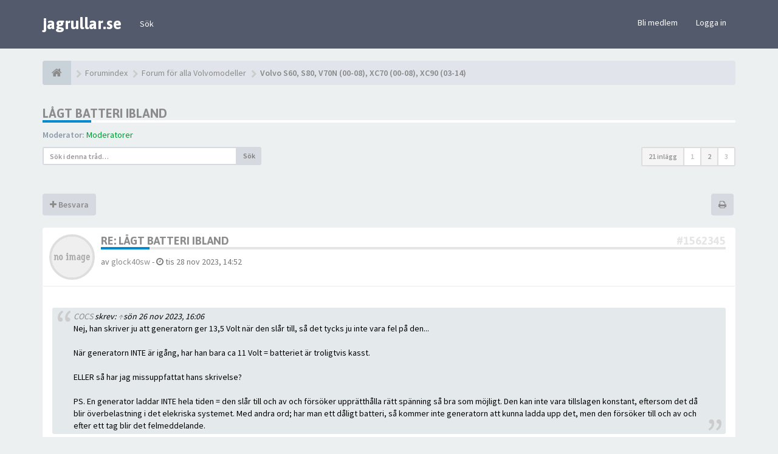

--- FILE ---
content_type: text/html; charset=UTF-8
request_url: https://www.jagrullar.se/forum/viewtopic.php?p=1562432&sid=715153a6c1f20e0bb3a1ca3ecc6c109d
body_size: 17655
content:
<!DOCTYPE html>
<html dir="ltr" lang="sv">
<head>
<meta charset="utf-8">
<meta name="viewport" content="width=device-width, initial-scale=1.0">
<meta name="designer" content="SiteSplat https://themeforest.net/user/themesplat/portfolio?ref=ThemeSplat">
<meta content="Sveriges Volvoforum" property="og:site_name">
<!-- Place favicon.ico and apple-touch-icon.png in the root directory -->

<title>Lågt batteri ibland - Sida 2&nbsp;&#45;&nbsp;Sveriges Volvoforum</title>

	<link rel="canonical" href="https://www.jagrullar.se/forum/viewtopic.php?t=178020&amp;start=10" />

<!-- Google free font here -->
<link href='//fonts.googleapis.com/css?family=Source+Sans+Pro:400,600' rel='stylesheet'>
<link href='//fonts.googleapis.com/css?family=Asap:700' rel='stylesheet'>

<!-- CSS files start here -->
<link href="./styles/FLATBOOTS/theme/stylesheet.css" rel="stylesheet">
<link href="./styles/FLATBOOTS/theme/plupload.css" rel="stylesheet">
    


	
		

<link href="./ext/sitesplat/bblinks/styles/FLATBOOTS/theme/bblinks.css?assets_version=83" rel="stylesheet" media="screen" />
<link href="./ext/sitesplat/flatbootsminicms/styles/FLATBOOTS/theme/minicms.css?assets_version=83" rel="stylesheet" media="screen" />


<!-- Remove the conditional below to use the custom CSS without FLATBOOTS Mini CMS Extension -->
<link href="./styles/FLATBOOTS/theme/custom.css" rel="stylesheet">
<!-- CSS files stop here -->

<style>.spinner{position:absolute;left:45.625%;top:42.22%;left:calc(50% - 28px);top:calc(50% - 28px);height:40px;width:40px;animation:spinner .8s infinite linear;border:8px solid #8c8c8c;border-top-color:transparent;border-radius:50%}@keyframes spinner{0%{transform:rotate(0)}100%{transform:rotate(360deg)}}</style><script>
var boardurl = 'https://www.jagrullar.se/forum/';
</script>
<!-- magic dust -->
<script src="//cdnjs.cloudflare.com/ajax/libs/headjs/1.0.3/head.load.min.js"></script>


<script async='async' src='https://www.googletagservices.com/tag/js/gpt.js'></script>
<script>
  var googletag = googletag || {};
  googletag.cmd = googletag.cmd || [];
</script>
 
<script>
  googletag.cmd.push(function() {
    googletag.defineSlot('/93659497/jagrullar_top_980x120', [980, 120], 'div-gpt-ad-1527914669228-0').addService(googletag.pubads());
    googletag.defineSlot('/93659497/jagrullar_forum_middle_980x120', [980, 120], 'div-gpt-ad-1527914669228-1').addService(googletag.pubads());
    googletag.defineSlot('/93659497/jagrullar_forum_bottom_980x120', [980, 120], 'div-gpt-ad-1527914669228-2').addService(googletag.pubads());
    googletag.defineSlot('/93659497/jagrullar_forum_top_left_600x150', [600, 150], 'div-gpt-ad-1527914669228-3').addService(googletag.pubads());
    googletag.defineSlot('/93659497/jagrullar_forum_top_right_400x150', [400, 150], 'div-gpt-ad-1527914669228-4').addService(googletag.pubads());
    googletag.defineSlot('/93659497/jagrullar_forum_top_320x320', [320, 320], 'div-gpt-ad-1534486786621-0').addService(googletag.pubads());
    googletag.pubads().enableSingleRequest();
    googletag.enableServices();
  });
</script>


</head>
<body data-spy="scroll" data-target=".scrollspy" id="phpbb" class="section-viewtopic ltr ">

 <header id="top" class="navbar navbar-inverse navbar-static-top flat-nav">
  <div class="container">
    <div class="navbar-header">
      <button data-target=".flat-nav-collapse" data-toggle="collapse" type="button" class="nav-tog lines-button x navbar-toggle neutro">
	   <span class="sr-only sr-nav">Toggle Navigation</span>
        <span class="lines"></span>
      </button>
	  	    <a class="navbar-brand" href="./index.php?sid=daf7427faf863abd0714f81e9e018a66">jagrullar.se</a>
	      </div>
	        <!-- Main navigation block -->
<nav class="collapse navbar-collapse flat-nav-collapse" aria-label="Primary">
    
<ul class="nav navbar-nav navbar-nav-fancy">
		<li class="dropdown">
						 <a href="./search.php?sid=daf7427faf863abd0714f81e9e018a66">Sök</a>
			 					</li>
</ul>

<!-- Remove ext links -->
<!-- Remove ext links -->

    <ul class="nav navbar-nav navbar-right navbar-nav-fancy">
	    		<li><a href="./ucp.php?mode=register&amp;sid=daf7427faf863abd0714f81e9e018a66">Bli medlem</a></li>
	   	    			<li><a href="./ucp.php?mode=login&amp;sid=daf7427faf863abd0714f81e9e018a66">Logga in</a></li>
			</ul>
		  
	</nav>    	
  </div>
 </header>
    <div class="search-input search-input-fullscreen hidden-xs">
	   <form method="get" id="search" action="./search.php?sid=daf7427faf863abd0714f81e9e018a66">
		   <fieldset>
		   <input name="keywords" id="keywords" type="text" maxlength="128" title="Sök efter nyckelord" placeholder="Sök" value="" autocomplete="off"/>
		   <div class="close">&times;</div>
		   <input type="hidden" name="sid" value="daf7427faf863abd0714f81e9e018a66" />

		   </fieldset> 
        </form> 
    </div>

<div style="padding-top:20px;" class="space-teaser"></div>
  


<div class="container">
  <!-- start content -->
  <div id="content-forum">

    	<div class="breadcrumb-line clearfix">
		<ul class="breadcrumb">
		<!-- https://developers.google.com/structured-data/testing-tool/ -->
		
				   <li><a href="./index.php?sid=daf7427faf863abd0714f81e9e018a66"><span class="icon fa fa-home"></span></a></li>
		   		   <li  itemtype="http://data-vocabulary.org/Breadcrumb" itemscope=""><a href="./index.php?sid=daf7427faf863abd0714f81e9e018a66" data-navbar-reference="index" itemprop="url"><span itemprop="title">Forumindex</span></a></li>
		    
		
		  		   <li  itemtype="http://data-vocabulary.org/Breadcrumb" itemscope=""><a itemprop="url" href="./viewforum.php?f=61&amp;sid=daf7427faf863abd0714f81e9e018a66" data-forum-id="61"><span itemprop="title">Forum för alla Volvomodeller</span></a></li>		 
		  		   <li  itemtype="http://data-vocabulary.org/Breadcrumb" itemscope=""><a itemprop="url" href="./viewforum.php?f=19&amp;sid=daf7427faf863abd0714f81e9e018a66" data-forum-id="19"><span itemprop="title">Volvo S60, S80, V70N (00-08), XC70 (00-08), XC90 (03-14)</span></a></li>		 
		   
		</ul>
				  
	</div>
    	

	<div id="page-body">
	
		
    
<div class="side-segment"><h3><a href="./viewtopic.php?f=19&amp;t=178020&amp;start=10&amp;sid=daf7427faf863abd0714f81e9e018a66">Lågt batteri ibland</a></h3></div>
<!-- NOTE: remove the style="display: none" when you want to have the forum description on the topic body -->
<div style="display: none;">Volvo S60, S80, V70N (00-08), XC70 (00-08), XC90 (03-14) relaterade ämnen OBS! vid motorproblem försök att ange vad du har för motor i bilen...<br /></div>
<p>
	<strong>Moderator:</strong>&nbsp;<a style="color:#009933;" href="./memberlist.php?mode=group&amp;g=2650&amp;sid=daf7427faf863abd0714f81e9e018a66">Moderatorer</a>
</p>


<div class="row">
<div class="col-md-4 col-xs-6">
  <div class="pull-left">
	<form method="get" id="topic-search" action="./search.php?sid=daf7427faf863abd0714f81e9e018a66">
	 <fieldset>
	<div class="input-group input-group-sm">
      <input type="text" class="form-control" name="keywords" id="search_keywords" value="" placeholder="Sök i denna tråd…">
      <div class="input-group-btn">
        <button class="btn btn-default" type="submit" value="Sök"><span class="hidden-xs">Sök</span><i class="visible-xs fa fa-search fa-btn-fx"></i></button>
	  </div>
    </div>
	 <input type="hidden" name="t" value="178020" />
<input type="hidden" name="sf" value="msgonly" />
<input type="hidden" name="sid" value="daf7427faf863abd0714f81e9e018a66" />

	</fieldset>
    </form>
   </div>
</div>

<div class="col-md-8">
  <div class="pull-right">	 
     <ul class="pagination pagination-sm hidden-xs">
		 <li class="active"><a>21 inlägg</a></li>
		 					
		
			<li><a href="./viewtopic.php?f=19&amp;t=178020&amp;sid=daf7427faf863abd0714f81e9e018a66" role="button">1</a></li>
			<li class="active"><a>2</a></li>
			<li><a href="./viewtopic.php?f=19&amp;t=178020&amp;sid=daf7427faf863abd0714f81e9e018a66&amp;start=20" role="button">3</a></li>
			
	
		     </ul>
	
	<div class="visible-xs"> 
     <ul class="pagination pagination-sm">
		<li class="active"><a>21 inlägg</a></li>		</ul>
	</div>
  </div>
</div> 

</div>

<span class="visible-md visible-lg">
<script src="https://bs.serving-sys.com/BurstingPipe/adServer.bs?cn=rsb&c=28&pli=23643221&PluID=0&w=600&h=150&ord=[timestamp]&ucm=true"></script>
<noscript>
<a href="https://bs.serving-sys.com/BurstingPipe/adServer.bs?cn=brd&FlightID=23643221&Page=&PluID=0&Pos=1799733151" target="_blank"><img src="https://bs.serving-sys.com/BurstingPipe/adServer.bs?cn=bsr&FlightID=23643221&Page=&PluID=0&Pos=1799733151" border=0 width=600 height=150></a>
</noscript>
<div class="space10"></div>
</span>

<div class="space10"></div>

<div class="clearfix">
    <div class="pull-left">
   		 		 <a class="btn btn-default btn-load" href="./posting.php?mode=reply&amp;f=19&amp;t=178020&amp;sid=daf7427faf863abd0714f81e9e018a66" role="button" data-loading-text="Loading...&nbsp;<i class='fa-spin fa fa-spinner fa-lg icon-white'></i>"><i class="fa fa-plus"></i>&nbsp;Besvara</a>
    	 	   </div>
   <div class="pull-right">
    <div class="btn-group hidden-xs">
   		<a class="btn btn-default" href="./viewtopic.php?f=19&amp;t=178020&amp;start=10&amp;sid=daf7427faf863abd0714f81e9e018a66&amp;view=print" title="Utskriftsvänlig version" accesskey="p"><i class="fa fa-print"></i></a></div>

<div class="btn-group t-subscribe">
		</div>


       </div>
</div>

<div class="space10"></div>
 <div class="space10"></div>

 

  <div id="p1562345" class="clearfix">	
    	
	
 <article >
  <div class="panel forum-answer">
    <div class="panel-heading">
	 <div class="clearfix">
         <div id="profile1562345">
			<div class="avatar-over pull-left">
									<a href="javascript:void(0)" data-toggle="modal" data-target="#mini1562345" title="User mini profile"><img src="./styles/FLATBOOTS/theme/images/no_avatar.gif" alt=""></a>
											</div>
         </div>
		<div class="side-segment"><h3 style="border-bottom: 4px solid #e5e5e5;"><a href="#p1562345">Re: Lågt batteri ibland</a><span class="pull-right post-id hidden-xs"><a href="./viewtopic.php?p=1562345&amp;sid=daf7427faf863abd0714f81e9e018a66#p1562345" title="Inlägg">&#35;1562345</a></span></h3></div>    
		<div class="clearfix">
		<div class="text-muted  pull-left">
				av&nbsp;<a href="./memberlist.php?mode=viewprofile&amp;u=40276&amp;sid=daf7427faf863abd0714f81e9e018a66" class="username">glock40sw</a><span class="hidden-xs">&nbsp;&#45;&nbsp;<i class="fa fa-clock-o"></i>&nbsp;tis 28 nov 2023, 14:52</span>	
				</div>
		<div class="pull-right">
		<div role="toolbar" class="btn-toolbar">
						 
		    		 
				</div>
		</div>
		</div>  
		
	 </div>
	</div>
			
    <div class="panel-body">
        <div class="clearfix">
			<div class="postbody">
                <div id="post_content1562345">
									 <span class="post-date pull-left visible-xs">&#45;&nbsp;<i class="fa fa-clock-o"></i>&nbsp;tis 28 nov 2023, 14:52</span>
					 <span class="post-id pull-right visible-xs"><a href="./viewtopic.php?p=1562345&amp;sid=daf7427faf863abd0714f81e9e018a66#p1562345" title="Inlägg">&#35;1562345</a></span>
						        
										
										
					<span class="hidden hook-bfr-message"></span>
					<div class="content"><blockquote><cite><a href="./memberlist.php?mode=viewprofile&amp;u=30323&amp;sid=daf7427faf863abd0714f81e9e018a66" class="postlink-local">COCS</a> skrev: <a href="./viewtopic.php?p=1562151&amp;sid=daf7427faf863abd0714f81e9e018a66#p1562151" data-post-id="1562151" onclick="if(document.getElementById(hash.substr(1)))href=hash" class="postlink-local">↑</a><span class="responsive-hide">sön 26 nov 2023, 16:06</span></cite>
Nej, han skriver ju att generatorn ger 13,5 Volt när den slår till, så det tycks ju inte vara fel på den...<br>
<br>
När generatorn INTE är igång, har han bara ca 11 Volt = batteriet är troligtvis kasst.<br>
<br>
ELLER så har jag missuppfattat hans skrivelse?<br>
<br>
PS. En generator laddar INTE hela tiden = den slår till och av och försöker upprätthålla rätt spänning så bra som möjligt. Den kan inte vara tillslagen konstant, eftersom det då blir överbelastning i det elekriska systemet. Med andra ord; har man ett dåligt batteri, så kommer inte generatorn att kunna ladda upp det, men den försöker till och av och efter ett tag blir det felmeddelande.
</blockquote>
Veckans roligaste beskrivningen av generatorns funktion ,dessvärre är det inte sant. Så här lärde man inte laddningsfunktionen på elektriker utbildningen.</div>
					
										
					  															  					                </div>
							</div>
        </div>
    </div>

		   </div>
  
 </article>
 	
<!-- // this is for the private post above at 185 -->	
 
 <!-- /.MODAL PROFILE POSTER STARTS HERE -->
    <div class="modal fade" id="mini1562345" tabindex="-1" role="dialog" aria-hidden="true">
	 <div class="modal-dialog">
	  <div class="modal-content">
		<div class="modal-header">
			<button type="button" class="close" data-dismiss="modal" aria-hidden="true"><span class="awe-remove-circle"></span></button>
			<h4 class="modal-title">User mini profile</h4>
		</div>
		<div class="modal-body">
			<div class="row profile-data">
			<!-- Left Side Start -->
				<div class="col-lg-4 col-md-4 col-sm-3 col-xs-12 text-center">
				    <!-- Profile Avatar Start -->
					<div class="profile-avatar">
																		<img src="./styles/FLATBOOTS/theme/images/no_avatar.gif" alt="">
													
					</div>
					<!-- Profile Avatar End -->  
                					
						
					
										<a class="btn btn-sm btn-default" title="" href="./memberlist.php?mode=viewprofile&amp;u=40276&amp;sid=daf7427faf863abd0714f81e9e018a66">View full profile</a>
									</div>
				<!-- Left Side End -->
				<!-- Right Side Start -->
				<div class="col-lg-8 col-md-8 col-sm-9 col-xs-12">
				 <h3><a href="./memberlist.php?mode=viewprofile&amp;u=40276&amp;sid=daf7427faf863abd0714f81e9e018a66" class="username">glock40sw</a></h3>						 
					<ul class="icon-list list-unstyled">
					 					 <li><i class="fa fa-comments"></i>&nbsp;Inlägg:&nbsp;659</li>					 <li><i class="fa fa-calendar"></i>&nbsp;Blev medlem:&nbsp;fre 08 feb 2013, 09:49</li>					 <li><i class="fa fa-retweet"></i>&nbsp;Status:&nbsp;Off-line</li>
                     								
					 
																				</ul>
				</div>
			 <!-- Right Side End -->
            </div>
		</div>
		<div class="modal-footer">
		    			 					</div>
	   </div><!-- /.modal-content -->
	 </div><!-- /.modal-dialog -->
	</div><!-- /.modal -->
 <!-- /.MODAL PROFILE POSTER STOPS HERE -->
 
</div>

<span class="visible-md visible-lg">
<!-- /93659497/jagrullar_top_980x120 -->
<div id='div-gpt-ad-1527914669228-0' style='height:120px; width:980px;'>
<script>
googletag.cmd.push(function() { googletag.display('div-gpt-ad-1527914669228-0'); });
</script>
</div>
<div class="space10"></div>
</span>
<span class="visible-xs">
<!-- /93659497/jagrullar_forum_top_320x320 -->
<div id='div-gpt-ad-1534486786621-0' style='height:320px; width:320px;'>
<script>
googletag.cmd.push(function() { googletag.display('div-gpt-ad-1534486786621-0'); });
</script>
</div>
<div class="space10"></div>
</span>
<div class="space10"></div>

  <div id="p1562354" class="clearfix">	
    	
	
 <article >
  <div class="panel forum-answer">
    <div class="panel-heading">
	 <div class="clearfix">
         <div id="profile1562354">
			<div class="avatar-over pull-left">
									<a href="javascript:void(0)" data-toggle="modal" data-target="#mini1562354" title="User mini profile"><img class=" avatar" src="./download/file.php?avatar=30323_1304691233.jpg" width="78" height="99" alt="Användarvisningsbild" /></a>											</div>
         </div>
		<div class="side-segment"><h3 style="border-bottom: 4px solid #e5e5e5;"><a href="#p1562354">Re: Lågt batteri ibland</a><span class="pull-right post-id hidden-xs"><a href="./viewtopic.php?p=1562354&amp;sid=daf7427faf863abd0714f81e9e018a66#p1562354" title="Inlägg">&#35;1562354</a></span></h3></div>    
		<div class="clearfix">
		<div class="text-muted  pull-left">
				av&nbsp;<a href="./memberlist.php?mode=viewprofile&amp;u=30323&amp;sid=daf7427faf863abd0714f81e9e018a66" class="username">COCS</a><span class="hidden-xs">&nbsp;&#45;&nbsp;<i class="fa fa-clock-o"></i>&nbsp;tis 28 nov 2023, 16:36</span>	
				</div>
		<div class="pull-right">
		<div role="toolbar" class="btn-toolbar">
						 
		    		 
				</div>
		</div>
		</div>  
		
	 </div>
	</div>
			
    <div class="panel-body">
        <div class="clearfix">
			<div class="postbody">
                <div id="post_content1562354">
									 <span class="post-date pull-left visible-xs">&#45;&nbsp;<i class="fa fa-clock-o"></i>&nbsp;tis 28 nov 2023, 16:36</span>
					 <span class="post-id pull-right visible-xs"><a href="./viewtopic.php?p=1562354&amp;sid=daf7427faf863abd0714f81e9e018a66#p1562354" title="Inlägg">&#35;1562354</a></span>
						        
										
										
					<span class="hidden hook-bfr-message"></span>
					<div class="content">Då får jag väl förtydliga mig och jag har kanske fel ändå, men det här (skrivet nedan) är vad jag vet om detta:<br>
<br>
Generatorn som enhet - snurrar ju hela tiden, men laddrelät eller laddregulatorn ska slå till och från vid behov. Annars skulle ju batteriet laddas konstant helt i onödan t.ex. vid långa körsträckor. När en generator laddar, tar den effekt från motorn (för generatorn ger ett ökat motstånd / tröghet vid laddning) och ökar därmed bränsleförbrukningen. Därför ska inte generatorn ladda i onödan, utan bara ge laddning när det behövs - vilket tas om hand av laddrelät eller laddregulatorn som avger laddströmmen (när det behövs). Det finns i övrigt ingen som helst fördel med att en generator ska försöka ladda ett batteri - som redan är fulladdat, då det är till nackdel för batteriet och belastning på det övriga elsystemet i bilen.<br>
<br>
PS. Om laddningen inte fungerar som den ska, t.ex. p.g.a. ett dåligt batteri, så blir det felmeddelande (på moderna bilar), men det kan ju bero på flera olika orsaker. Jag hade dock börjat med att kolla upp att batteriet är helt ok.<br>
<br>
Beklagar väldigt mycket om jag har fel...<br>
<br>
Hälsningar Christian Sjöberg</div>
					
										
					  															  										 <div class="clearfix"></div>
					 <p class="separator text-center hidden-xs"><i class="fa fa-ellipsis-h fa-2x"></i></p>
					 <div id="sig1562354" class="hidden-xs post-signature">Christian Sjöberg<br>
- COCS -<br>
0707-193145</div>
					  					                </div>
							</div>
        </div>
    </div>

		   </div>
  
 </article>
 	
<!-- // this is for the private post above at 185 -->	
 
 <!-- /.MODAL PROFILE POSTER STARTS HERE -->
    <div class="modal fade" id="mini1562354" tabindex="-1" role="dialog" aria-hidden="true">
	 <div class="modal-dialog">
	  <div class="modal-content">
		<div class="modal-header">
			<button type="button" class="close" data-dismiss="modal" aria-hidden="true"><span class="awe-remove-circle"></span></button>
			<h4 class="modal-title">User mini profile</h4>
		</div>
		<div class="modal-body">
			<div class="row profile-data">
			<!-- Left Side Start -->
				<div class="col-lg-4 col-md-4 col-sm-3 col-xs-12 text-center">
				    <!-- Profile Avatar Start -->
					<div class="profile-avatar">
																		<a href="./memberlist.php?mode=viewprofile&amp;u=30323&amp;sid=daf7427faf863abd0714f81e9e018a66"><img class=" avatar" src="./download/file.php?avatar=30323_1304691233.jpg" width="78" height="99" alt="Användarvisningsbild" /></a>					    							
					</div>
					<!-- Profile Avatar End -->  
                					
						
					
										<a class="btn btn-sm btn-default" title="" href="./memberlist.php?mode=viewprofile&amp;u=30323&amp;sid=daf7427faf863abd0714f81e9e018a66">View full profile</a>
									</div>
				<!-- Left Side End -->
				<!-- Right Side Start -->
				<div class="col-lg-8 col-md-8 col-sm-9 col-xs-12">
				 <h3><a href="./memberlist.php?mode=viewprofile&amp;u=30323&amp;sid=daf7427faf863abd0714f81e9e018a66" class="username">COCS</a></h3>						 
					<ul class="icon-list list-unstyled">
					 					 <li><i class="fa fa-comments"></i>&nbsp;Inlägg:&nbsp;134</li>					 <li><i class="fa fa-calendar"></i>&nbsp;Blev medlem:&nbsp;tor 05 maj 2011, 01:39</li>					 <li><i class="fa fa-retweet"></i>&nbsp;Status:&nbsp;Off-line</li>
                     								
					 
																						 <li class="profile-custom-field profile-bil"><i class="fa fa-star"></i>&nbsp;Kör: S80 -04 haft sen ny &amp; MB E 220 kombi -12</li>
																																		 <li class="profile-custom-field profile-phpbb_location"><i class="fa fa-star"></i>&nbsp;Ort: Göteborg</li>
																					</ul>
				</div>
			 <!-- Right Side End -->
            </div>
		</div>
		<div class="modal-footer">
		    			 			<div class="clearfix">
				<ul class="mini-profile-contact">
								 																<li><a class="default-contact" href="http://www.svenskaflippersallskapet.com/" title="Webbplats">
				 <i class="icon-moon-phpbb_website"></i>
				 </a>
				</li>
																</ul>
			</div>
								</div>
	   </div><!-- /.modal-content -->
	 </div><!-- /.modal-dialog -->
	</div><!-- /.modal -->
 <!-- /.MODAL PROFILE POSTER STOPS HERE -->
 
</div>


  <div id="p1562432" class="clearfix">	
    	
	
 <article >
  <div class="panel forum-answer">
    <div class="panel-heading">
	 <div class="clearfix">
         <div id="profile1562432">
			<div class="avatar-over pull-left">
									<a href="javascript:void(0)" data-toggle="modal" data-target="#mini1562432" title="User mini profile"><img src="./styles/FLATBOOTS/theme/images/no_avatar.gif" alt=""></a>
											</div>
         </div>
		<div class="side-segment"><h3 style="border-bottom: 4px solid #e5e5e5;"><a href="#p1562432">Re: Lågt batteri ibland</a><span class="pull-right post-id hidden-xs"><a href="./viewtopic.php?p=1562432&amp;sid=daf7427faf863abd0714f81e9e018a66#p1562432" title="Inlägg">&#35;1562432</a></span></h3></div>    
		<div class="clearfix">
		<div class="text-muted  pull-left">
				av&nbsp;<a href="./memberlist.php?mode=viewprofile&amp;u=40276&amp;sid=daf7427faf863abd0714f81e9e018a66" class="username">glock40sw</a><span class="hidden-xs">&nbsp;&#45;&nbsp;<i class="fa fa-clock-o"></i>&nbsp;ons 29 nov 2023, 08:21</span>	
				</div>
		<div class="pull-right">
		<div role="toolbar" class="btn-toolbar">
						 
		    		 
				</div>
		</div>
		</div>  
		
	 </div>
	</div>
			
    <div class="panel-body">
        <div class="clearfix">
			<div class="postbody">
                <div id="post_content1562432">
									 <span class="post-date pull-left visible-xs">&#45;&nbsp;<i class="fa fa-clock-o"></i>&nbsp;ons 29 nov 2023, 08:21</span>
					 <span class="post-id pull-right visible-xs"><a href="./viewtopic.php?p=1562432&amp;sid=daf7427faf863abd0714f81e9e018a66#p1562432" title="Inlägg">&#35;1562432</a></span>
						        
										
										
					<span class="hidden hook-bfr-message"></span>
					<div class="content">Tja, det är mycket enkelt egentligen .Generator laddar hela tiden ,regulator reglerar spänningen och batteri strömmen. Bilen förbrukar ström hela tiden ,när motor går och generator måste täcka behovet ,batteriet fungerar som balans och reserv. Om du tänker en gammaldags batteriladdare ,som hade bara några komponenter ,transformator två dioder och amperemätare. När man startade laddningen för nära på tomt batteri slog mätaren till botten och medan laddningen fortsatte började amperemätaren visa mindre och mindre värden mot noll ampere , när batteriets resistans ökade.</div>
					
										
					  															  					                </div>
							</div>
        </div>
    </div>

		   </div>
  
 </article>
 	
<!-- // this is for the private post above at 185 -->	
 
 <!-- /.MODAL PROFILE POSTER STARTS HERE -->
    <div class="modal fade" id="mini1562432" tabindex="-1" role="dialog" aria-hidden="true">
	 <div class="modal-dialog">
	  <div class="modal-content">
		<div class="modal-header">
			<button type="button" class="close" data-dismiss="modal" aria-hidden="true"><span class="awe-remove-circle"></span></button>
			<h4 class="modal-title">User mini profile</h4>
		</div>
		<div class="modal-body">
			<div class="row profile-data">
			<!-- Left Side Start -->
				<div class="col-lg-4 col-md-4 col-sm-3 col-xs-12 text-center">
				    <!-- Profile Avatar Start -->
					<div class="profile-avatar">
																		<img src="./styles/FLATBOOTS/theme/images/no_avatar.gif" alt="">
													
					</div>
					<!-- Profile Avatar End -->  
                					
						
					
										<a class="btn btn-sm btn-default" title="" href="./memberlist.php?mode=viewprofile&amp;u=40276&amp;sid=daf7427faf863abd0714f81e9e018a66">View full profile</a>
									</div>
				<!-- Left Side End -->
				<!-- Right Side Start -->
				<div class="col-lg-8 col-md-8 col-sm-9 col-xs-12">
				 <h3><a href="./memberlist.php?mode=viewprofile&amp;u=40276&amp;sid=daf7427faf863abd0714f81e9e018a66" class="username">glock40sw</a></h3>						 
					<ul class="icon-list list-unstyled">
					 					 <li><i class="fa fa-comments"></i>&nbsp;Inlägg:&nbsp;659</li>					 <li><i class="fa fa-calendar"></i>&nbsp;Blev medlem:&nbsp;fre 08 feb 2013, 09:49</li>					 <li><i class="fa fa-retweet"></i>&nbsp;Status:&nbsp;Off-line</li>
                     								
					 
																				</ul>
				</div>
			 <!-- Right Side End -->
            </div>
		</div>
		<div class="modal-footer">
		    			 					</div>
	   </div><!-- /.modal-content -->
	 </div><!-- /.modal-dialog -->
	</div><!-- /.modal -->
 <!-- /.MODAL PROFILE POSTER STOPS HERE -->
 
</div>


  <div id="p1562584" class="clearfix">	
    	
	
 <article >
  <div class="panel forum-answer">
    <div class="panel-heading">
	 <div class="clearfix">
         <div id="profile1562584">
			<div class="avatar-over pull-left">
									<a href="javascript:void(0)" data-toggle="modal" data-target="#mini1562584" title="User mini profile"><img src="./styles/FLATBOOTS/theme/images/no_avatar.gif" alt=""></a>
											</div>
         </div>
		<div class="side-segment"><h3 style="border-bottom: 4px solid #e5e5e5;"><a href="#p1562584">Re: Lågt batteri ibland</a><span class="pull-right post-id hidden-xs"><a href="./viewtopic.php?p=1562584&amp;sid=daf7427faf863abd0714f81e9e018a66#p1562584" title="Inlägg">&#35;1562584</a></span></h3></div>    
		<div class="clearfix">
		<div class="text-muted  pull-left">
				av&nbsp;<a href="./memberlist.php?mode=viewprofile&amp;u=56087&amp;sid=daf7427faf863abd0714f81e9e018a66" class="username">Andreas7777</a><span class="hidden-xs">&nbsp;&#45;&nbsp;<i class="fa fa-clock-o"></i>&nbsp;tor 30 nov 2023, 13:56</span>	
				</div>
		<div class="pull-right">
		<div role="toolbar" class="btn-toolbar">
						 
		    		 
				</div>
		</div>
		</div>  
		
	 </div>
	</div>
			
    <div class="panel-body">
        <div class="clearfix">
			<div class="postbody">
                <div id="post_content1562584">
									 <span class="post-date pull-left visible-xs">&#45;&nbsp;<i class="fa fa-clock-o"></i>&nbsp;tor 30 nov 2023, 13:56</span>
					 <span class="post-id pull-right visible-xs"><a href="./viewtopic.php?p=1562584&amp;sid=daf7427faf863abd0714f81e9e018a66#p1562584" title="Inlägg">&#35;1562584</a></span>
						        
										
										
					<span class="hidden hook-bfr-message"></span>
					<div class="content">Lite uppdateringar...<br>
<br>
Jag har som sagt mätt upp både 11 volt och 13,5 volt under en tidsperiod på 10 minuter med motorn igång.<br>
Varningarna med "lågt batteri" har kommit sporadiskt och ibland försvunnit under färd vilket även detta pekar på att det fungerar ibland men inte alltid.<br>
<br>
Batteriet är ca 6 månader gammalt och första gången det hände så laddade jag upp det med batteriladdare utan problem så batteriet tror jag inte att det är. Det har heller inte dragit någon tjuvström när bilen stått avstängd (har mätt).<br>
<br>
Jag har nu fått loss de tre skruvarna men det där "locket" vill inte lossna, har försökt bryta lite men det känns som om det är det nedre fästet där kabelanslutningen sitter som inte riktigt vill släppa.</div>
					
										
					  															  					                </div>
							</div>
        </div>
    </div>

		   </div>
  
 </article>
 	
<!-- // this is for the private post above at 185 -->	
 
 <!-- /.MODAL PROFILE POSTER STARTS HERE -->
    <div class="modal fade" id="mini1562584" tabindex="-1" role="dialog" aria-hidden="true">
	 <div class="modal-dialog">
	  <div class="modal-content">
		<div class="modal-header">
			<button type="button" class="close" data-dismiss="modal" aria-hidden="true"><span class="awe-remove-circle"></span></button>
			<h4 class="modal-title">User mini profile</h4>
		</div>
		<div class="modal-body">
			<div class="row profile-data">
			<!-- Left Side Start -->
				<div class="col-lg-4 col-md-4 col-sm-3 col-xs-12 text-center">
				    <!-- Profile Avatar Start -->
					<div class="profile-avatar">
																		<img src="./styles/FLATBOOTS/theme/images/no_avatar.gif" alt="">
													
					</div>
					<!-- Profile Avatar End -->  
                					
						
					
										<a class="btn btn-sm btn-default" title="" href="./memberlist.php?mode=viewprofile&amp;u=56087&amp;sid=daf7427faf863abd0714f81e9e018a66">View full profile</a>
									</div>
				<!-- Left Side End -->
				<!-- Right Side Start -->
				<div class="col-lg-8 col-md-8 col-sm-9 col-xs-12">
				 <h3><a href="./memberlist.php?mode=viewprofile&amp;u=56087&amp;sid=daf7427faf863abd0714f81e9e018a66" class="username">Andreas7777</a></h3>						 
					<ul class="icon-list list-unstyled">
					 					 <li><i class="fa fa-comments"></i>&nbsp;Inlägg:&nbsp;90</li>					 <li><i class="fa fa-calendar"></i>&nbsp;Blev medlem:&nbsp;mån 30 maj 2016, 23:12</li>					 <li><i class="fa fa-retweet"></i>&nbsp;Status:&nbsp;Off-line</li>
                     								
					 
																						 <li class="profile-custom-field profile-bil"><i class="fa fa-star"></i>&nbsp;Kör: Volvo XC70 -02</li>
																							 <li class="profile-custom-field profile-phpbb_location"><i class="fa fa-star"></i>&nbsp;Ort: Västerås</li>
																					</ul>
				</div>
			 <!-- Right Side End -->
            </div>
		</div>
		<div class="modal-footer">
		    			 					</div>
	   </div><!-- /.modal-content -->
	 </div><!-- /.modal-dialog -->
	</div><!-- /.modal -->
 <!-- /.MODAL PROFILE POSTER STOPS HERE -->
 
</div>


  <div id="p1562586" class="clearfix">	
    	
	
 <article >
  <div class="panel forum-answer">
    <div class="panel-heading">
	 <div class="clearfix">
         <div id="profile1562586">
			<div class="avatar-over pull-left">
									<a href="javascript:void(0)" data-toggle="modal" data-target="#mini1562586" title="User mini profile"><img src="./styles/FLATBOOTS/theme/images/no_avatar.gif" alt=""></a>
											</div>
         </div>
		<div class="side-segment"><h3 style="border-bottom: 4px solid #e5e5e5;"><a href="#p1562586">Re: Lågt batteri ibland</a><span class="pull-right post-id hidden-xs"><a href="./viewtopic.php?p=1562586&amp;sid=daf7427faf863abd0714f81e9e018a66#p1562586" title="Inlägg">&#35;1562586</a></span></h3></div>    
		<div class="clearfix">
		<div class="text-muted  pull-left">
				av&nbsp;<a href="./memberlist.php?mode=viewprofile&amp;u=56087&amp;sid=daf7427faf863abd0714f81e9e018a66" class="username">Andreas7777</a><span class="hidden-xs">&nbsp;&#45;&nbsp;<i class="fa fa-clock-o"></i>&nbsp;tor 30 nov 2023, 14:03</span>	
				</div>
		<div class="pull-right">
		<div role="toolbar" class="btn-toolbar">
						 
		    		 
				</div>
		</div>
		</div>  
		
	 </div>
	</div>
			
    <div class="panel-body">
        <div class="clearfix">
			<div class="postbody">
                <div id="post_content1562586">
									 <span class="post-date pull-left visible-xs">&#45;&nbsp;<i class="fa fa-clock-o"></i>&nbsp;tor 30 nov 2023, 14:03</span>
					 <span class="post-id pull-right visible-xs"><a href="./viewtopic.php?p=1562586&amp;sid=daf7427faf863abd0714f81e9e018a66#p1562586" title="Inlägg">&#35;1562586</a></span>
						        
										
										
					<span class="hidden hook-bfr-message"></span>
					<div class="content">Men där satt det en till mutter, ja just det, ut i kylan och snön igen med dig och skruva...</div>
					
										
					  															  					                </div>
							</div>
        </div>
    </div>

		   </div>
  
 </article>
 	
<!-- // this is for the private post above at 185 -->	
 
 <!-- /.MODAL PROFILE POSTER STARTS HERE -->
    <div class="modal fade" id="mini1562586" tabindex="-1" role="dialog" aria-hidden="true">
	 <div class="modal-dialog">
	  <div class="modal-content">
		<div class="modal-header">
			<button type="button" class="close" data-dismiss="modal" aria-hidden="true"><span class="awe-remove-circle"></span></button>
			<h4 class="modal-title">User mini profile</h4>
		</div>
		<div class="modal-body">
			<div class="row profile-data">
			<!-- Left Side Start -->
				<div class="col-lg-4 col-md-4 col-sm-3 col-xs-12 text-center">
				    <!-- Profile Avatar Start -->
					<div class="profile-avatar">
																		<img src="./styles/FLATBOOTS/theme/images/no_avatar.gif" alt="">
													
					</div>
					<!-- Profile Avatar End -->  
                					
						
					
										<a class="btn btn-sm btn-default" title="" href="./memberlist.php?mode=viewprofile&amp;u=56087&amp;sid=daf7427faf863abd0714f81e9e018a66">View full profile</a>
									</div>
				<!-- Left Side End -->
				<!-- Right Side Start -->
				<div class="col-lg-8 col-md-8 col-sm-9 col-xs-12">
				 <h3><a href="./memberlist.php?mode=viewprofile&amp;u=56087&amp;sid=daf7427faf863abd0714f81e9e018a66" class="username">Andreas7777</a></h3>						 
					<ul class="icon-list list-unstyled">
					 					 <li><i class="fa fa-comments"></i>&nbsp;Inlägg:&nbsp;90</li>					 <li><i class="fa fa-calendar"></i>&nbsp;Blev medlem:&nbsp;mån 30 maj 2016, 23:12</li>					 <li><i class="fa fa-retweet"></i>&nbsp;Status:&nbsp;Off-line</li>
                     								
					 
																						 <li class="profile-custom-field profile-bil"><i class="fa fa-star"></i>&nbsp;Kör: Volvo XC70 -02</li>
																							 <li class="profile-custom-field profile-phpbb_location"><i class="fa fa-star"></i>&nbsp;Ort: Västerås</li>
																					</ul>
				</div>
			 <!-- Right Side End -->
            </div>
		</div>
		<div class="modal-footer">
		    			 					</div>
	   </div><!-- /.modal-content -->
	 </div><!-- /.modal-dialog -->
	</div><!-- /.modal -->
 <!-- /.MODAL PROFILE POSTER STOPS HERE -->
 
</div>


  <div id="p1562589" class="clearfix">	
    	
	
 <article >
  <div class="panel forum-answer">
    <div class="panel-heading">
	 <div class="clearfix">
         <div id="profile1562589">
			<div class="avatar-over pull-left">
									<a href="javascript:void(0)" data-toggle="modal" data-target="#mini1562589" title="User mini profile"><img src="./styles/FLATBOOTS/theme/images/no_avatar.gif" alt=""></a>
											</div>
         </div>
		<div class="side-segment"><h3 style="border-bottom: 4px solid #e5e5e5;"><a href="#p1562589">Re: Lågt batteri ibland</a><span class="pull-right post-id hidden-xs"><a href="./viewtopic.php?p=1562589&amp;sid=daf7427faf863abd0714f81e9e018a66#p1562589" title="Inlägg">&#35;1562589</a></span></h3></div>    
		<div class="clearfix">
		<div class="text-muted  pull-left">
				av&nbsp;<a href="./memberlist.php?mode=viewprofile&amp;u=15317&amp;sid=daf7427faf863abd0714f81e9e018a66" class="username">sicnarf</a><span class="hidden-xs">&nbsp;&#45;&nbsp;<i class="fa fa-clock-o"></i>&nbsp;tor 30 nov 2023, 14:28</span>	
				</div>
		<div class="pull-right">
		<div role="toolbar" class="btn-toolbar">
						 
		    		 
				</div>
		</div>
		</div>  
		
	 </div>
	</div>
			
    <div class="panel-body">
        <div class="clearfix">
			<div class="postbody">
                <div id="post_content1562589">
									 <span class="post-date pull-left visible-xs">&#45;&nbsp;<i class="fa fa-clock-o"></i>&nbsp;tor 30 nov 2023, 14:28</span>
					 <span class="post-id pull-right visible-xs"><a href="./viewtopic.php?p=1562589&amp;sid=daf7427faf863abd0714f81e9e018a66#p1562589" title="Inlägg">&#35;1562589</a></span>
						        
										
										
					<span class="hidden hook-bfr-message"></span>
					<div class="content">In mot grenröret sitter en stjärnskruv och det är denna stjärna som är den trixiga biten. Du lyckas  efter lite svordommar få bort även den.</div>
					
										
					  															  					                </div>
							</div>
        </div>
    </div>

		   </div>
  
 </article>
 	
<!-- // this is for the private post above at 185 -->	
 
 <!-- /.MODAL PROFILE POSTER STARTS HERE -->
    <div class="modal fade" id="mini1562589" tabindex="-1" role="dialog" aria-hidden="true">
	 <div class="modal-dialog">
	  <div class="modal-content">
		<div class="modal-header">
			<button type="button" class="close" data-dismiss="modal" aria-hidden="true"><span class="awe-remove-circle"></span></button>
			<h4 class="modal-title">User mini profile</h4>
		</div>
		<div class="modal-body">
			<div class="row profile-data">
			<!-- Left Side Start -->
				<div class="col-lg-4 col-md-4 col-sm-3 col-xs-12 text-center">
				    <!-- Profile Avatar Start -->
					<div class="profile-avatar">
																		<img src="./styles/FLATBOOTS/theme/images/no_avatar.gif" alt="">
													
					</div>
					<!-- Profile Avatar End -->  
                					
						
					
										<a class="btn btn-sm btn-default" title="" href="./memberlist.php?mode=viewprofile&amp;u=15317&amp;sid=daf7427faf863abd0714f81e9e018a66">View full profile</a>
									</div>
				<!-- Left Side End -->
				<!-- Right Side Start -->
				<div class="col-lg-8 col-md-8 col-sm-9 col-xs-12">
				 <h3><a href="./memberlist.php?mode=viewprofile&amp;u=15317&amp;sid=daf7427faf863abd0714f81e9e018a66" class="username">sicnarf</a></h3>						 
					<ul class="icon-list list-unstyled">
					 					 <li><i class="fa fa-comments"></i>&nbsp;Inlägg:&nbsp;4835</li>					 <li><i class="fa fa-calendar"></i>&nbsp;Blev medlem:&nbsp;mån 10 nov 2008, 17:27</li>					 <li><i class="fa fa-retweet"></i>&nbsp;Status:&nbsp;Off-line</li>
                     								
					 
																				</ul>
				</div>
			 <!-- Right Side End -->
            </div>
		</div>
		<div class="modal-footer">
		    			 					</div>
	   </div><!-- /.modal-content -->
	 </div><!-- /.modal-dialog -->
	</div><!-- /.modal -->
 <!-- /.MODAL PROFILE POSTER STOPS HERE -->
 
</div>


  <div id="p1562676" class="clearfix">	
    	
	
 <article >
  <div class="panel forum-answer">
    <div class="panel-heading">
	 <div class="clearfix">
         <div id="profile1562676">
			<div class="avatar-over pull-left">
									<a href="javascript:void(0)" data-toggle="modal" data-target="#mini1562676" title="User mini profile"><img src="./styles/FLATBOOTS/theme/images/no_avatar.gif" alt=""></a>
											</div>
         </div>
		<div class="side-segment"><h3 style="border-bottom: 4px solid #e5e5e5;"><a href="#p1562676">Re: Lågt batteri ibland</a><span class="pull-right post-id hidden-xs"><a href="./viewtopic.php?p=1562676&amp;sid=daf7427faf863abd0714f81e9e018a66#p1562676" title="Inlägg">&#35;1562676</a></span></h3></div>    
		<div class="clearfix">
		<div class="text-muted  pull-left">
				av&nbsp;<a href="./memberlist.php?mode=viewprofile&amp;u=56087&amp;sid=daf7427faf863abd0714f81e9e018a66" class="username">Andreas7777</a><span class="hidden-xs">&nbsp;&#45;&nbsp;<i class="fa fa-clock-o"></i>&nbsp;fre 01 dec 2023, 15:01</span>	
				</div>
		<div class="pull-right">
		<div role="toolbar" class="btn-toolbar">
						 
		    		 
				</div>
		</div>
		</div>  
		
	 </div>
	</div>
			
    <div class="panel-body">
        <div class="clearfix">
			<div class="postbody">
                <div id="post_content1562676">
									 <span class="post-date pull-left visible-xs">&#45;&nbsp;<i class="fa fa-clock-o"></i>&nbsp;fre 01 dec 2023, 15:01</span>
					 <span class="post-id pull-right visible-xs"><a href="./viewtopic.php?p=1562676&amp;sid=daf7427faf863abd0714f81e9e018a66#p1562676" title="Inlägg">&#35;1562676</a></span>
						        
										
										
					<span class="hidden hook-bfr-message"></span>
					<div class="content">Gick nästan iallafall...<br>
<br>
Det två sista skruvarna på själva regulatorn var redan lite dåliga och de gick inte att få bort.<br>
Nu blir det till att lämna in bilen.<br>
<br>
Jag funderar på att låta byta hela generatorn då den ändå ska plockas bort av verkstaden.<br>
När jag letar på generatorer till min bil via reg.nr så får jag upp både 12V/14V samt 120/140/160 Ampere.<br>
Jag antar att jag ska ha 14 Volt men hur många Ampere?<br>
<br>
Kan man välja fel och ha sönder något i elsystemet?</div>
					
										
					  															  					                </div>
							</div>
        </div>
    </div>

		   </div>
  
 </article>
 	
<!-- // this is for the private post above at 185 -->	
 
 <!-- /.MODAL PROFILE POSTER STARTS HERE -->
    <div class="modal fade" id="mini1562676" tabindex="-1" role="dialog" aria-hidden="true">
	 <div class="modal-dialog">
	  <div class="modal-content">
		<div class="modal-header">
			<button type="button" class="close" data-dismiss="modal" aria-hidden="true"><span class="awe-remove-circle"></span></button>
			<h4 class="modal-title">User mini profile</h4>
		</div>
		<div class="modal-body">
			<div class="row profile-data">
			<!-- Left Side Start -->
				<div class="col-lg-4 col-md-4 col-sm-3 col-xs-12 text-center">
				    <!-- Profile Avatar Start -->
					<div class="profile-avatar">
																		<img src="./styles/FLATBOOTS/theme/images/no_avatar.gif" alt="">
													
					</div>
					<!-- Profile Avatar End -->  
                					
						
					
										<a class="btn btn-sm btn-default" title="" href="./memberlist.php?mode=viewprofile&amp;u=56087&amp;sid=daf7427faf863abd0714f81e9e018a66">View full profile</a>
									</div>
				<!-- Left Side End -->
				<!-- Right Side Start -->
				<div class="col-lg-8 col-md-8 col-sm-9 col-xs-12">
				 <h3><a href="./memberlist.php?mode=viewprofile&amp;u=56087&amp;sid=daf7427faf863abd0714f81e9e018a66" class="username">Andreas7777</a></h3>						 
					<ul class="icon-list list-unstyled">
					 					 <li><i class="fa fa-comments"></i>&nbsp;Inlägg:&nbsp;90</li>					 <li><i class="fa fa-calendar"></i>&nbsp;Blev medlem:&nbsp;mån 30 maj 2016, 23:12</li>					 <li><i class="fa fa-retweet"></i>&nbsp;Status:&nbsp;Off-line</li>
                     								
					 
																						 <li class="profile-custom-field profile-bil"><i class="fa fa-star"></i>&nbsp;Kör: Volvo XC70 -02</li>
																							 <li class="profile-custom-field profile-phpbb_location"><i class="fa fa-star"></i>&nbsp;Ort: Västerås</li>
																					</ul>
				</div>
			 <!-- Right Side End -->
            </div>
		</div>
		<div class="modal-footer">
		    			 					</div>
	   </div><!-- /.modal-content -->
	 </div><!-- /.modal-dialog -->
	</div><!-- /.modal -->
 <!-- /.MODAL PROFILE POSTER STOPS HERE -->
 
</div>


  <div id="p1562683" class="clearfix">	
    	
	
 <article >
  <div class="panel forum-answer">
    <div class="panel-heading">
	 <div class="clearfix">
         <div id="profile1562683">
			<div class="avatar-over pull-left">
									<a href="javascript:void(0)" data-toggle="modal" data-target="#mini1562683" title="User mini profile"><img src="./styles/FLATBOOTS/theme/images/no_avatar.gif" alt=""></a>
											</div>
         </div>
		<div class="side-segment"><h3 style="border-bottom: 4px solid #e5e5e5;"><a href="#p1562683">Re: Lågt batteri ibland</a><span class="pull-right post-id hidden-xs"><a href="./viewtopic.php?p=1562683&amp;sid=daf7427faf863abd0714f81e9e018a66#p1562683" title="Inlägg">&#35;1562683</a></span></h3></div>    
		<div class="clearfix">
		<div class="text-muted  pull-left">
				av&nbsp;<a href="./memberlist.php?mode=viewprofile&amp;u=15317&amp;sid=daf7427faf863abd0714f81e9e018a66" class="username">sicnarf</a><span class="hidden-xs">&nbsp;&#45;&nbsp;<i class="fa fa-clock-o"></i>&nbsp;fre 01 dec 2023, 15:39</span>	
				</div>
		<div class="pull-right">
		<div role="toolbar" class="btn-toolbar">
						 
		    		 
				</div>
		</div>
		</div>  
		
	 </div>
	</div>
			
    <div class="panel-body">
        <div class="clearfix">
			<div class="postbody">
                <div id="post_content1562683">
									 <span class="post-date pull-left visible-xs">&#45;&nbsp;<i class="fa fa-clock-o"></i>&nbsp;fre 01 dec 2023, 15:39</span>
					 <span class="post-id pull-right visible-xs"><a href="./viewtopic.php?p=1562683&amp;sid=daf7427faf863abd0714f81e9e018a66#p1562683" title="Inlägg">&#35;1562683</a></span>
						        
										
										
					<span class="hidden hook-bfr-message"></span>
					<div class="content">Vad tråkigt! Hur kan nya oskruvade skruvar vara dåliga när dessa ligger skyddade bakom plastlocket?<br>
Någon tidigare ägare har varit framme kanske? Är de lättaste att få bort annars. <br>
Du kunde testat med dremel att kapa bort annars om du kommer åt. Regulatorn måste bytas ändå ju.</div>
					
										
					  															  					                </div>
							</div>
        </div>
    </div>

		   </div>
  
 </article>
 	
<!-- // this is for the private post above at 185 -->	
 
 <!-- /.MODAL PROFILE POSTER STARTS HERE -->
    <div class="modal fade" id="mini1562683" tabindex="-1" role="dialog" aria-hidden="true">
	 <div class="modal-dialog">
	  <div class="modal-content">
		<div class="modal-header">
			<button type="button" class="close" data-dismiss="modal" aria-hidden="true"><span class="awe-remove-circle"></span></button>
			<h4 class="modal-title">User mini profile</h4>
		</div>
		<div class="modal-body">
			<div class="row profile-data">
			<!-- Left Side Start -->
				<div class="col-lg-4 col-md-4 col-sm-3 col-xs-12 text-center">
				    <!-- Profile Avatar Start -->
					<div class="profile-avatar">
																		<img src="./styles/FLATBOOTS/theme/images/no_avatar.gif" alt="">
													
					</div>
					<!-- Profile Avatar End -->  
                					
						
					
										<a class="btn btn-sm btn-default" title="" href="./memberlist.php?mode=viewprofile&amp;u=15317&amp;sid=daf7427faf863abd0714f81e9e018a66">View full profile</a>
									</div>
				<!-- Left Side End -->
				<!-- Right Side Start -->
				<div class="col-lg-8 col-md-8 col-sm-9 col-xs-12">
				 <h3><a href="./memberlist.php?mode=viewprofile&amp;u=15317&amp;sid=daf7427faf863abd0714f81e9e018a66" class="username">sicnarf</a></h3>						 
					<ul class="icon-list list-unstyled">
					 					 <li><i class="fa fa-comments"></i>&nbsp;Inlägg:&nbsp;4835</li>					 <li><i class="fa fa-calendar"></i>&nbsp;Blev medlem:&nbsp;mån 10 nov 2008, 17:27</li>					 <li><i class="fa fa-retweet"></i>&nbsp;Status:&nbsp;Off-line</li>
                     								
					 
																				</ul>
				</div>
			 <!-- Right Side End -->
            </div>
		</div>
		<div class="modal-footer">
		    			 					</div>
	   </div><!-- /.modal-content -->
	 </div><!-- /.modal-dialog -->
	</div><!-- /.modal -->
 <!-- /.MODAL PROFILE POSTER STOPS HERE -->
 
</div>


  <div id="p1562692" class="clearfix">	
    	
	
 <article >
  <div class="panel forum-answer">
    <div class="panel-heading">
	 <div class="clearfix">
         <div id="profile1562692">
			<div class="avatar-over pull-left">
									<a href="javascript:void(0)" data-toggle="modal" data-target="#mini1562692" title="User mini profile"><img src="./styles/FLATBOOTS/theme/images/no_avatar.gif" alt=""></a>
											</div>
         </div>
		<div class="side-segment"><h3 style="border-bottom: 4px solid #e5e5e5;"><a href="#p1562692">Re: Lågt batteri ibland</a><span class="pull-right post-id hidden-xs"><a href="./viewtopic.php?p=1562692&amp;sid=daf7427faf863abd0714f81e9e018a66#p1562692" title="Inlägg">&#35;1562692</a></span></h3></div>    
		<div class="clearfix">
		<div class="text-muted  pull-left">
				av&nbsp;<a href="./memberlist.php?mode=viewprofile&amp;u=56087&amp;sid=daf7427faf863abd0714f81e9e018a66" class="username">Andreas7777</a><span class="hidden-xs">&nbsp;&#45;&nbsp;<i class="fa fa-clock-o"></i>&nbsp;fre 01 dec 2023, 15:58</span>	
				</div>
		<div class="pull-right">
		<div role="toolbar" class="btn-toolbar">
						 
		    		 
				</div>
		</div>
		</div>  
		
	 </div>
	</div>
			
    <div class="panel-body">
        <div class="clearfix">
			<div class="postbody">
                <div id="post_content1562692">
									 <span class="post-date pull-left visible-xs">&#45;&nbsp;<i class="fa fa-clock-o"></i>&nbsp;fre 01 dec 2023, 15:58</span>
					 <span class="post-id pull-right visible-xs"><a href="./viewtopic.php?p=1562692&amp;sid=daf7427faf863abd0714f81e9e018a66#p1562692" title="Inlägg">&#35;1562692</a></span>
						        
										
										
					<span class="hidden hook-bfr-message"></span>
					<div class="content">Ja, jag var inne på att ha sönder hela regulatorn och hackade lite försiktig men det är ett metallstycke i botten som är ingjutet i plasten och jag visste inte riktigt om det var något jag skulle kunna ro i hamn, så nu blir det som sagt generatorbyte.<br>
<br>
Är det stor skillnad på en generator för 2000:- (skruvat, biltema) och en för 7000:- (Bosch på Mekonomen)?</div>
					
										
					  															  					                </div>
							</div>
        </div>
    </div>

		   </div>
  
 </article>
 	
<!-- // this is for the private post above at 185 -->	
 
 <!-- /.MODAL PROFILE POSTER STARTS HERE -->
    <div class="modal fade" id="mini1562692" tabindex="-1" role="dialog" aria-hidden="true">
	 <div class="modal-dialog">
	  <div class="modal-content">
		<div class="modal-header">
			<button type="button" class="close" data-dismiss="modal" aria-hidden="true"><span class="awe-remove-circle"></span></button>
			<h4 class="modal-title">User mini profile</h4>
		</div>
		<div class="modal-body">
			<div class="row profile-data">
			<!-- Left Side Start -->
				<div class="col-lg-4 col-md-4 col-sm-3 col-xs-12 text-center">
				    <!-- Profile Avatar Start -->
					<div class="profile-avatar">
																		<img src="./styles/FLATBOOTS/theme/images/no_avatar.gif" alt="">
													
					</div>
					<!-- Profile Avatar End -->  
                					
						
					
										<a class="btn btn-sm btn-default" title="" href="./memberlist.php?mode=viewprofile&amp;u=56087&amp;sid=daf7427faf863abd0714f81e9e018a66">View full profile</a>
									</div>
				<!-- Left Side End -->
				<!-- Right Side Start -->
				<div class="col-lg-8 col-md-8 col-sm-9 col-xs-12">
				 <h3><a href="./memberlist.php?mode=viewprofile&amp;u=56087&amp;sid=daf7427faf863abd0714f81e9e018a66" class="username">Andreas7777</a></h3>						 
					<ul class="icon-list list-unstyled">
					 					 <li><i class="fa fa-comments"></i>&nbsp;Inlägg:&nbsp;90</li>					 <li><i class="fa fa-calendar"></i>&nbsp;Blev medlem:&nbsp;mån 30 maj 2016, 23:12</li>					 <li><i class="fa fa-retweet"></i>&nbsp;Status:&nbsp;Off-line</li>
                     								
					 
																						 <li class="profile-custom-field profile-bil"><i class="fa fa-star"></i>&nbsp;Kör: Volvo XC70 -02</li>
																							 <li class="profile-custom-field profile-phpbb_location"><i class="fa fa-star"></i>&nbsp;Ort: Västerås</li>
																					</ul>
				</div>
			 <!-- Right Side End -->
            </div>
		</div>
		<div class="modal-footer">
		    			 					</div>
	   </div><!-- /.modal-content -->
	 </div><!-- /.modal-dialog -->
	</div><!-- /.modal -->
 <!-- /.MODAL PROFILE POSTER STOPS HERE -->
 
</div>


  <div id="p1562698" class="clearfix">	
    	
	
 <article >
  <div class="panel forum-answer">
    <div class="panel-heading">
	 <div class="clearfix">
         <div id="profile1562698">
			<div class="avatar-over pull-left">
									<a href="javascript:void(0)" data-toggle="modal" data-target="#mini1562698" title="User mini profile"><img src="./styles/FLATBOOTS/theme/images/no_avatar.gif" alt=""></a>
											</div>
         </div>
		<div class="side-segment"><h3 style="border-bottom: 4px solid #e5e5e5;"><a href="#p1562698">Re: Lågt batteri ibland</a><span class="pull-right post-id hidden-xs"><a href="./viewtopic.php?p=1562698&amp;sid=daf7427faf863abd0714f81e9e018a66#p1562698" title="Inlägg">&#35;1562698</a></span></h3></div>    
		<div class="clearfix">
		<div class="text-muted  pull-left">
				av&nbsp;<a href="./memberlist.php?mode=viewprofile&amp;u=15317&amp;sid=daf7427faf863abd0714f81e9e018a66" class="username">sicnarf</a><span class="hidden-xs">&nbsp;&#45;&nbsp;<i class="fa fa-clock-o"></i>&nbsp;fre 01 dec 2023, 16:27</span>	
				</div>
		<div class="pull-right">
		<div role="toolbar" class="btn-toolbar">
						 
		    		 
				</div>
		</div>
		</div>  
		
	 </div>
	</div>
			
    <div class="panel-body">
        <div class="clearfix">
			<div class="postbody">
                <div id="post_content1562698">
									 <span class="post-date pull-left visible-xs">&#45;&nbsp;<i class="fa fa-clock-o"></i>&nbsp;fre 01 dec 2023, 16:27</span>
					 <span class="post-id pull-right visible-xs"><a href="./viewtopic.php?p=1562698&amp;sid=daf7427faf863abd0714f81e9e018a66#p1562698" title="Inlägg">&#35;1562698</a></span>
						        
										
										
					<span class="hidden hook-bfr-message"></span>
					<div class="content">Nej! Köp på Biltema. Bara se att du har garanti att du får rätt generator.</div>
					
										
					  															  					                </div>
							</div>
        </div>
    </div>

		   </div>
  
 </article>
 	
<!-- // this is for the private post above at 185 -->	
 
 <!-- /.MODAL PROFILE POSTER STARTS HERE -->
    <div class="modal fade" id="mini1562698" tabindex="-1" role="dialog" aria-hidden="true">
	 <div class="modal-dialog">
	  <div class="modal-content">
		<div class="modal-header">
			<button type="button" class="close" data-dismiss="modal" aria-hidden="true"><span class="awe-remove-circle"></span></button>
			<h4 class="modal-title">User mini profile</h4>
		</div>
		<div class="modal-body">
			<div class="row profile-data">
			<!-- Left Side Start -->
				<div class="col-lg-4 col-md-4 col-sm-3 col-xs-12 text-center">
				    <!-- Profile Avatar Start -->
					<div class="profile-avatar">
																		<img src="./styles/FLATBOOTS/theme/images/no_avatar.gif" alt="">
													
					</div>
					<!-- Profile Avatar End -->  
                					
						
					
										<a class="btn btn-sm btn-default" title="" href="./memberlist.php?mode=viewprofile&amp;u=15317&amp;sid=daf7427faf863abd0714f81e9e018a66">View full profile</a>
									</div>
				<!-- Left Side End -->
				<!-- Right Side Start -->
				<div class="col-lg-8 col-md-8 col-sm-9 col-xs-12">
				 <h3><a href="./memberlist.php?mode=viewprofile&amp;u=15317&amp;sid=daf7427faf863abd0714f81e9e018a66" class="username">sicnarf</a></h3>						 
					<ul class="icon-list list-unstyled">
					 					 <li><i class="fa fa-comments"></i>&nbsp;Inlägg:&nbsp;4835</li>					 <li><i class="fa fa-calendar"></i>&nbsp;Blev medlem:&nbsp;mån 10 nov 2008, 17:27</li>					 <li><i class="fa fa-retweet"></i>&nbsp;Status:&nbsp;Off-line</li>
                     								
					 
																				</ul>
				</div>
			 <!-- Right Side End -->
            </div>
		</div>
		<div class="modal-footer">
		    			 					</div>
	   </div><!-- /.modal-content -->
	 </div><!-- /.modal-dialog -->
	</div><!-- /.modal -->
 <!-- /.MODAL PROFILE POSTER STOPS HERE -->
 
</div>




<div class="clearfix">
   <div class="pull-left">
   		 		 <a class="btn btn-default btn-load" href="./posting.php?mode=reply&amp;f=19&amp;t=178020&amp;sid=daf7427faf863abd0714f81e9e018a66" role="button" data-loading-text="Loading...&nbsp;<i class='fa-spin fa fa-spinner fa-lg icon-white'></i>"><i class="fa fa-plus"></i>&nbsp;Besvara</a>
    	 	  </div>

 <div class="pull-right">
     <ul class="pagination pagination-sm hidden-xs">
	 	<li><a title="" href="javascript:void(0);" data-target=".sorting" data-toggle="collapse">Alternativ</a></li>				
     	  <li class="active"><a>21 inlägg</a></li>
			
		
			<li><a href="./viewtopic.php?f=19&amp;t=178020&amp;sid=daf7427faf863abd0714f81e9e018a66" role="button">1</a></li>
			<li class="active"><a>2</a></li>
			<li><a href="./viewtopic.php?f=19&amp;t=178020&amp;sid=daf7427faf863abd0714f81e9e018a66&amp;start=20" role="button">3</a></li>
			
	
		     </ul>
	 
	<div class="visible-xs"> 
	<ul class="pagination pagination-sm">
	 	 <li><a title="" href="javascript:void(0);" data-target=".sorting" data-toggle="collapse"><i class="fa fa-cog"></i></a></li>				
	 <li><a class="pagination-trigger" data-placement="top">Sida <strong>2</strong> av <strong>3</strong></a></li>
	 <li class="active"><a>21 inlägg</a></li>
	</ul>
	</div>
 </div>
</div>

<div class="clearfix">
   <div class="pull-right">
	<div class="visible-xs"> 
	 <ul class="pagination pagination-sm">
	 			
    	    	<li><a href="./viewtopic.php?f=19&amp;t=178020&amp;sid=daf7427faf863abd0714f81e9e018a66" role="button">1</a></li>
	    	<li class="active"><a>2</a></li>
	    	<li><a href="./viewtopic.php?f=19&amp;t=178020&amp;sid=daf7427faf863abd0714f81e9e018a66&amp;start=20" role="button">3</a></li>
	    	
			 </ul>
	</div>
   </div>
</div>

<div class="clearfix">   
 
    
          <ul class="pagers list-unstyled">
	  
		  	        <li class="previous"><a class="btn btn-default pull-left" href="./viewtopic.php?f=19&amp;t=178020&amp;sid=daf7427faf863abd0714f81e9e018a66" rel="prev" role="button">Föregående sida</a></li>
         	
		 		
      
		  	
		 		
      
		  	
		 		
      
		  	
		 		
      
		  	
		 	        <li class="next"><a class="btn btn-default pull-right" href="./viewtopic.php?f=19&amp;t=178020&amp;sid=daf7427faf863abd0714f81e9e018a66&amp;start=20" rel="next" role="button">Nästa sida</a></li>
         		
    		 </ul>
	    
  </div> 


<div class="space10"></div>
<div class="space10"></div>

<div class="container text-center"> 
<span class="visible-md visible-lg">
<script async src="//pagead2.googlesyndication.com/pagead/js/adsbygoogle.js"></script>
<!-- jagrullar_forum_bottom_980x120 -->
<ins class="adsbygoogle"
     style="display:inline-block;width:980px;height:120px"
     data-ad-client="ca-pub-3752166749058793"
     data-ad-slot="2305474162"></ins>
<script>
(adsbygoogle = window.adsbygoogle || []).push({});
</script>
</span>

<span class="visible-xs visible-sm">
<script async src="//pagead2.googlesyndication.com/pagead/js/adsbygoogle.js"></script>
<!-- jagrullar_forum_bottom_responsive -->
<ins class="adsbygoogle"
     style="display:block"
     data-ad-client="ca-pub-3752166749058793"
     data-ad-slot="6028128325"
     data-ad-format="auto"></ins>
<script>
(adsbygoogle = window.adsbygoogle || []).push({});
</script>
</span>

</div>

<div class="space10"></div>


<div class="space10"></div>
<div class="pull-left">
	<a href="./viewforum.php?f=19&amp;sid=daf7427faf863abd0714f81e9e018a66" accesskey="r"><i class="fa fa-chevron-left"></i>&nbsp;Återgå till "Volvo S60, S80, V70N (00-08), XC70 (00-08), XC90 (03-14)"</a>
</div>
<div class="space10"></div>
<div class="space10"></div>

			<fieldset class="controls-row">
        <div class="sorting collapse">
			<div class="panel panel-default">
				<div class="panel-body">
					 <div class="row">
					<form class="form-horizontal" method="post" action="./viewtopic.php?f=19&amp;t=178020&amp;start=10&amp;sid=daf7427faf863abd0714f81e9e018a66">
						<div class="col-md-3 col-sm-3"> 
                         <label for="st">Visa:</label>
                            <div class="control-row">
                              <select class="selectpicker" data-width="100%" data-style="btn btn-default form-control" data-container="body" name="st" id="st"><option value="0" selected="selected">Visa alla inlägg</option><option value="1">1 dag</option><option value="7">7 dagar</option><option value="14">2 veckor</option><option value="30">1 månad</option><option value="90">3 månader</option><option value="180">6 månader</option><option value="365">1 år</option></select>
                            </div>
						</div>
	                    <div class="col-md-3 col-sm-3"> 
                          <label for="sk">Sortera efter:</label>
                            <div class="control-row">
                              <select class="selectpicker" data-width="100%" data-style="btn btn-default form-control" data-container="body" name="sk" id="sk"><option value="a">Författare</option><option value="t" selected="selected">Inläggstid</option><option value="s">Ämne</option></select>
                            </div>
						</div>				
						<div class="col-md-3 col-sm-3">  
                           <label for="sd">Sortera efter:</label>
                            <div class="control-row">
							<div class="input-group">
                             <select class="selectpicker" data-width="100%" data-style="btn btn-default form-control" data-container="body" name="sd" id="sd"><option value="a" selected="selected">Stigande</option><option value="d">Fallande</option></select>
							 <span class="input-group-btn">
                              <button class="btn btn-default" name="sort" type="submit">OK</button>
							</span>
							</div>
						    </div>   
						</div>
					</form>
					<div class="col-md-3 col-sm-3"> 
                      <label accesskey="j">Hoppa till:</label>
                       <div class="control-row">
                         <div id="jumpbox" class="dropdown">
  <button class="btn btn-default btn-block dropdown-toggle" type="button" data-toggle="dropdown" aria-expanded="true">
   Välj forum
    <span class="caret"></span>
  </button>
  <ul class="dropdown-menu jumpbox-dropdown" role="menu" style="width: 100%;">
  <!-- <li role="presentation" class="dropdown-header">Dropdown header</li> -->
    	 		 	 <li role="presentation" class="jumpbox-cat-link"><a role="menuitem" tabindex="-1" href="./viewforum.php?f=60&amp;sid=daf7427faf863abd0714f81e9e018a66">Viktig information</a></li>
	 		 	 <li role="presentation" class="jumpbox-sub-link"><a role="menuitem" tabindex="-1" href="./viewforum.php?f=53&amp;sid=daf7427faf863abd0714f81e9e018a66">&nbsp;&nbsp;&nbsp;&nbsp;Forumsregler och kontaktinformation</a></li>
	 		 	 <li role="presentation" class="jumpbox-sub-link"><a role="menuitem" tabindex="-1" href="./viewforum.php?f=10&amp;sid=daf7427faf863abd0714f81e9e018a66">&nbsp;&nbsp;&nbsp;&nbsp;Nyheter</a></li>
	 		 	 <li role="presentation" class="jumpbox-cat-link"><a role="menuitem" tabindex="-1" href="./viewforum.php?f=61&amp;sid=daf7427faf863abd0714f81e9e018a66">Forum för alla Volvomodeller</a></li>
	 		 	 <li role="presentation" class="jumpbox-sub-link"><a role="menuitem" tabindex="-1" href="./viewforum.php?f=88&amp;sid=daf7427faf863abd0714f81e9e018a66">&nbsp;&nbsp;&nbsp;&nbsp;Vad har ni gjort för er Volvo idag?</a></li>
	 		 	 <li role="presentation" class="jumpbox-sub-link"><a role="menuitem" tabindex="-1" href="./viewforum.php?f=12&amp;sid=daf7427faf863abd0714f81e9e018a66">&nbsp;&nbsp;&nbsp;&nbsp;Volvos veteranmodeller</a></li>
	 		 	 <li role="presentation" class="jumpbox-sub-link"><a role="menuitem" tabindex="-1" href="./viewforum.php?f=78&amp;sid=daf7427faf863abd0714f81e9e018a66">&nbsp;&nbsp;&nbsp;&nbsp;Volvo 200, 300, 400</a></li>
	 		 	 <li role="presentation" class="jumpbox-sub-link"><a role="menuitem" tabindex="-1" href="./viewforum.php?f=15&amp;sid=daf7427faf863abd0714f81e9e018a66">&nbsp;&nbsp;&nbsp;&nbsp;Volvo 700, 900, S/V90 (95-98)</a></li>
	 		 	 <li role="presentation" class="jumpbox-sub-link"><a role="menuitem" tabindex="-1" href="./viewforum.php?f=16&amp;sid=daf7427faf863abd0714f81e9e018a66">&nbsp;&nbsp;&nbsp;&nbsp;Volvo 850, S/V70 (97-00) , V70XC (98-00), C70 (98-05)</a></li>
	 		 	 <li role="presentation" class="jumpbox-sub-link"><a role="menuitem" tabindex="-1" href="./viewforum.php?f=18&amp;sid=daf7427faf863abd0714f81e9e018a66">&nbsp;&nbsp;&nbsp;&nbsp;Volvo S/V40 (96-04)</a></li>
	 		 	 <li role="presentation" class="jumpbox-sub-link"><a role="menuitem" tabindex="-1" href="./viewforum.php?f=19&amp;sid=daf7427faf863abd0714f81e9e018a66">&nbsp;&nbsp;&nbsp;&nbsp;Volvo S60, S80, V70N (00-08), XC70 (00-08), XC90 (03-14)</a></li>
	 		 	 <li role="presentation" class="jumpbox-sub-link"><a role="menuitem" tabindex="-1" href="./viewforum.php?f=56&amp;sid=daf7427faf863abd0714f81e9e018a66">&nbsp;&nbsp;&nbsp;&nbsp;Volvo S80N (07-16), V70 II (08-16), XC70 II (08-16)</a></li>
	 		 	 <li role="presentation" class="jumpbox-sub-link"><a role="menuitem" tabindex="-1" href="./viewforum.php?f=31&amp;sid=daf7427faf863abd0714f81e9e018a66">&nbsp;&nbsp;&nbsp;&nbsp;Volvo C30, S40N, V50, C70N</a></li>
	 		 	 <li role="presentation" class="jumpbox-sub-link"><a role="menuitem" tabindex="-1" href="./viewforum.php?f=70&amp;sid=daf7427faf863abd0714f81e9e018a66">&nbsp;&nbsp;&nbsp;&nbsp;Volvo S60N (11-17) V60, XC60 (09-17)</a></li>
	 		 	 <li role="presentation" class="jumpbox-sub-link"><a role="menuitem" tabindex="-1" href="./viewforum.php?f=77&amp;sid=daf7427faf863abd0714f81e9e018a66">&nbsp;&nbsp;&nbsp;&nbsp;Volvo V40 (13-)</a></li>
	 		 	 <li role="presentation" class="jumpbox-sub-link"><a role="menuitem" tabindex="-1" href="./viewforum.php?f=79&amp;sid=daf7427faf863abd0714f81e9e018a66">&nbsp;&nbsp;&nbsp;&nbsp;Volvo XC90 (15-), S/V90 (16-)</a></li>
	 		 	 <li role="presentation" class="jumpbox-sub-link"><a role="menuitem" tabindex="-1" href="./viewforum.php?f=87&amp;sid=daf7427faf863abd0714f81e9e018a66">&nbsp;&nbsp;&nbsp;&nbsp;XC40 (18-), C40 (22-)</a></li>
	 		 	 <li role="presentation" class="jumpbox-sub-link"><a role="menuitem" tabindex="-1" href="./viewforum.php?f=86&amp;sid=daf7427faf863abd0714f81e9e018a66">&nbsp;&nbsp;&nbsp;&nbsp;XC60 (18-), V60(19-), S60 (20-)</a></li>
	 		 	 <li role="presentation" class="jumpbox-sub-link"><a role="menuitem" tabindex="-1" href="./viewforum.php?f=91&amp;sid=daf7427faf863abd0714f81e9e018a66">&nbsp;&nbsp;&nbsp;&nbsp;EX30 (24-), EX90 (25-)</a></li>
	 		 	 <li role="presentation" class="jumpbox-sub-link"><a role="menuitem" tabindex="-1" href="./viewforum.php?f=90&amp;sid=daf7427faf863abd0714f81e9e018a66">&nbsp;&nbsp;&nbsp;&nbsp;Polestar</a></li>
	 		 	 <li role="presentation" class="jumpbox-sub-link"><a role="menuitem" tabindex="-1" href="./viewforum.php?f=41&amp;sid=daf7427faf863abd0714f81e9e018a66">&nbsp;&nbsp;&nbsp;&nbsp;EVOLVE och Volvo Concept Cars</a></li>
	 		 	 <li role="presentation" class="jumpbox-sub-link"><a role="menuitem" tabindex="-1" href="./viewforum.php?f=75&amp;sid=daf7427faf863abd0714f81e9e018a66">&nbsp;&nbsp;&nbsp;&nbsp;International Volvo discussions</a></li>
	 		 	 <li role="presentation" class="jumpbox-cat-link"><a role="menuitem" tabindex="-1" href="./viewforum.php?f=62&amp;sid=daf7427faf863abd0714f81e9e018a66">Tips och Trix</a></li>
	 		 	 <li role="presentation" class="jumpbox-sub-link"><a role="menuitem" tabindex="-1" href="./viewforum.php?f=42&amp;sid=daf7427faf863abd0714f81e9e018a66">&nbsp;&nbsp;&nbsp;&nbsp;Tips och Trix</a></li>
	 		 	 <li role="presentation" class="jumpbox-sub-link"><a role="menuitem" tabindex="-1" href="./viewforum.php?f=57&amp;sid=daf7427faf863abd0714f81e9e018a66">&nbsp;&nbsp;&nbsp;&nbsp;Vanliga Frågor (FAQ)</a></li>
	 		 	 <li role="presentation" class="jumpbox-cat-link"><a role="menuitem" tabindex="-1" href="./viewforum.php?f=63&amp;sid=daf7427faf863abd0714f81e9e018a66">Övrigt</a></li>
	 		 	 <li role="presentation" class="jumpbox-sub-link"><a role="menuitem" tabindex="-1" href="./viewforum.php?f=22&amp;sid=daf7427faf863abd0714f81e9e018a66">&nbsp;&nbsp;&nbsp;&nbsp;Allmän Bildiskussion</a></li>
	 		 	 <li role="presentation" class="jumpbox-sub-link"><a role="menuitem" tabindex="-1" href="./viewforum.php?f=3&amp;sid=daf7427faf863abd0714f81e9e018a66">&nbsp;&nbsp;&nbsp;&nbsp;Bil och Motorlänkar</a></li>
	 		 	 <li role="presentation" class="jumpbox-sub-link"><a role="menuitem" tabindex="-1" href="./viewforum.php?f=35&amp;sid=daf7427faf863abd0714f81e9e018a66">&nbsp;&nbsp;&nbsp;&nbsp;Billjud, DVD och Navigatorer</a></li>
	 		 	 <li role="presentation" class="jumpbox-sub-link"><a role="menuitem" tabindex="-1" href="./viewforum.php?f=50&amp;sid=daf7427faf863abd0714f81e9e018a66">&nbsp;&nbsp;&nbsp;&nbsp;Bilsäkerhet</a></li>
	 		 	 <li role="presentation" class="jumpbox-sub-link"><a role="menuitem" tabindex="-1" href="./viewforum.php?f=47&amp;sid=daf7427faf863abd0714f81e9e018a66">&nbsp;&nbsp;&nbsp;&nbsp;Lokaldelen</a></li>
	 		 	 <li role="presentation" class="jumpbox-sub-link"><a role="menuitem" tabindex="-1" href="./viewforum.php?f=71&amp;sid=daf7427faf863abd0714f81e9e018a66">&nbsp;&nbsp;&nbsp;&nbsp;&nbsp;&nbsp;&nbsp;&nbsp;Norr</a></li>
	 		 	 <li role="presentation" class="jumpbox-sub-link"><a role="menuitem" tabindex="-1" href="./viewforum.php?f=72&amp;sid=daf7427faf863abd0714f81e9e018a66">&nbsp;&nbsp;&nbsp;&nbsp;&nbsp;&nbsp;&nbsp;&nbsp;Väst</a></li>
	 		 	 <li role="presentation" class="jumpbox-sub-link"><a role="menuitem" tabindex="-1" href="./viewforum.php?f=73&amp;sid=daf7427faf863abd0714f81e9e018a66">&nbsp;&nbsp;&nbsp;&nbsp;&nbsp;&nbsp;&nbsp;&nbsp;Öst</a></li>
	 		 	 <li role="presentation" class="jumpbox-sub-link"><a role="menuitem" tabindex="-1" href="./viewforum.php?f=74&amp;sid=daf7427faf863abd0714f81e9e018a66">&nbsp;&nbsp;&nbsp;&nbsp;&nbsp;&nbsp;&nbsp;&nbsp;Syd</a></li>
	 		 	 <li role="presentation" class="jumpbox-sub-link"><a role="menuitem" tabindex="-1" href="./viewforum.php?f=46&amp;sid=daf7427faf863abd0714f81e9e018a66">&nbsp;&nbsp;&nbsp;&nbsp;Bilvård, styling och väghållning</a></li>
	 		 	 <li role="presentation" class="jumpbox-sub-link"><a role="menuitem" tabindex="-1" href="./viewforum.php?f=55&amp;sid=daf7427faf863abd0714f81e9e018a66">&nbsp;&nbsp;&nbsp;&nbsp;Ekonomiforum: Försäkringar, garantier, verkstäder m.m.</a></li>
	 		 	 <li role="presentation" class="jumpbox-sub-link"><a role="menuitem" tabindex="-1" href="./viewforum.php?f=51&amp;sid=daf7427faf863abd0714f81e9e018a66">&nbsp;&nbsp;&nbsp;&nbsp;Garaget</a></li>
	 		 	 <li role="presentation" class="jumpbox-sub-link"><a role="menuitem" tabindex="-1" href="./viewforum.php?f=59&amp;sid=daf7427faf863abd0714f81e9e018a66">&nbsp;&nbsp;&nbsp;&nbsp;Mediacenter</a></li>
	 		 	 <li role="presentation" class="jumpbox-sub-link"><a role="menuitem" tabindex="-1" href="./viewforum.php?f=52&amp;sid=daf7427faf863abd0714f81e9e018a66">&nbsp;&nbsp;&nbsp;&nbsp;Motorrenovering och trimning</a></li>
	 		 	 <li role="presentation" class="jumpbox-sub-link"><a role="menuitem" tabindex="-1" href="./viewforum.php?f=38&amp;sid=daf7427faf863abd0714f81e9e018a66">&nbsp;&nbsp;&nbsp;&nbsp;Väg &amp; Trafikdiskussion</a></li>
	 		 	 <li role="presentation" class="jumpbox-sub-link"><a role="menuitem" tabindex="-1" href="./viewforum.php?f=64&amp;sid=daf7427faf863abd0714f81e9e018a66">&nbsp;&nbsp;&nbsp;&nbsp;Annonsplanket</a></li>
	 		 	 <li role="presentation" class="jumpbox-sub-link"><a role="menuitem" tabindex="-1" href="./viewforum.php?f=4&amp;sid=daf7427faf863abd0714f81e9e018a66">&nbsp;&nbsp;&nbsp;&nbsp;Köpes &amp; Bytes</a></li>
	 		 	 <li role="presentation" class="jumpbox-sub-link"><a role="menuitem" tabindex="-1" href="./viewforum.php?f=5&amp;sid=daf7427faf863abd0714f81e9e018a66">&nbsp;&nbsp;&nbsp;&nbsp;&nbsp;&nbsp;&nbsp;&nbsp;Säljes &amp; Skänkes</a></li>
	 		 	 <li role="presentation" class="jumpbox-sub-link"><a role="menuitem" tabindex="-1" href="./viewforum.php?f=66&amp;sid=daf7427faf863abd0714f81e9e018a66">&nbsp;&nbsp;&nbsp;&nbsp;&nbsp;&nbsp;&nbsp;&nbsp;Övrigt</a></li>
	 		 	 <li role="presentation" class="jumpbox-sub-link"><a role="menuitem" tabindex="-1" href="./viewforum.php?f=89&amp;sid=daf7427faf863abd0714f81e9e018a66">&nbsp;&nbsp;&nbsp;&nbsp;&nbsp;&nbsp;&nbsp;&nbsp;Offtopic</a></li>
	 		 	 <li role="presentation" class="jumpbox-sub-link"><a role="menuitem" tabindex="-1" href="./viewforum.php?f=36&amp;sid=daf7427faf863abd0714f81e9e018a66">&nbsp;&nbsp;&nbsp;&nbsp;&nbsp;&nbsp;&nbsp;&nbsp;&nbsp;&nbsp;&nbsp;&nbsp;&nbsp;&nbsp;&nbsp;&nbsp;Klotterplanket</a></li>
	 	  </ul>
</div>	
                       </div>
					</div>
                   </div>
                </div>
			</div>
		</div> 
</fieldset> 	




	</div> <!-- page-body id in header -->
  </div> <!-- content-forum in header -->
 </div> <!-- container in header -->



	<section class="section-page">
        <div id="rtblock" class="container">
            <div class="row text-center" id="fltl">
			<div class="col-md-3 col-sm-6">
			<div class="panel panel-post">
				<div class="blog-meta">
				 <time datetime="2026-01-14" class="entry-date">
					<span class="day">14</span>
					<span class="month">jan</span>
				 </time>
				</div>
				<div class="title">
				 <header class="entry-header">
				  <h6 class="inverse-font"><a title="" href="./viewtopic.php?f=70&amp;t=187347&amp;sid=daf7427faf863abd0714f81e9e018a66">Eftermontera kupevärmare</a></h6>
					<div class="entry-meta">
					 <span class="jp-views"><img src="./styles/FLATBOOTS/theme/images/user4.png" alt="No avatar">&nbsp;&#45;&nbsp;By&nbsp;kievY</span>
					</div>
				 </header>
				</div>
				<div class="content-post">
				  <p>P&aring; min &aring;rsmodell vet jag att Volvo skr&#91;&hellip;&#93;</p>  
				</div>
				<div class="panel-bottom">
				 <a title="" class="btn btn-xs btn-block" href="./viewtopic.php?p=1623850&amp;sid=daf7427faf863abd0714f81e9e018a66#p1623850">VISA INLÄGG</a>
				</div>               
			</div>
		</div>
			<div class="col-md-3 col-sm-6">
			<div class="panel panel-post">
				<div class="blog-meta">
				 <time datetime="2026-01-14" class="entry-date">
					<span class="day">14</span>
					<span class="month">jan</span>
				 </time>
				</div>
				<div class="title">
				 <header class="entry-header">
				  <h6 class="inverse-font"><a title="" href="./viewtopic.php?f=86&amp;t=186735&amp;sid=daf7427faf863abd0714f81e9e018a66">XC60 2025: Innerbelysningen tänds inte alltid</a></h6>
					<div class="entry-meta">
					 <span class="jp-views"><img src="./styles/FLATBOOTS/theme/images/user4.png" alt="No avatar">&nbsp;&#45;&nbsp;By&nbsp;Wakki</span>
					</div>
				 </header>
				</div>
				<div class="content-post">
				  <p>Av er som hunnit uppdatera, hur ser det ut f&ouml;&#91;&hellip;&#93;</p>  
				</div>
				<div class="panel-bottom">
				 <a title="" class="btn btn-xs btn-block" href="./viewtopic.php?p=1623849&amp;sid=daf7427faf863abd0714f81e9e018a66#p1623849">VISA INLÄGG</a>
				</div>               
			</div>
		</div>
			<div class="col-md-3 col-sm-6">
			<div class="panel panel-post">
				<div class="blog-meta">
				 <time datetime="2026-01-14" class="entry-date">
					<span class="day">14</span>
					<span class="month">jan</span>
				 </time>
				</div>
				<div class="title">
				 <header class="entry-header">
				  <h6 class="inverse-font"><a title="" href="./viewtopic.php?f=86&amp;t=184241&amp;sid=daf7427faf863abd0714f81e9e018a66">AdBlue dosering</a></h6>
					<div class="entry-meta">
					 <span class="jp-views"><img class=" avatar" src="./download/file.php?avatar=85487_1704354595.jpeg" width="81" height="85" alt="Användarvisningsbild" />&nbsp;&#45;&nbsp;By&nbsp;Butter</span>
					</div>
				 </header>
				</div>
				<div class="content-post">
				  <p>Hej! 
Hur fick du bukt med problemet? Har f&aring;&#91;&hellip;&#93;</p>  
				</div>
				<div class="panel-bottom">
				 <a title="" class="btn btn-xs btn-block" href="./viewtopic.php?p=1623847&amp;sid=daf7427faf863abd0714f81e9e018a66#p1623847">VISA INLÄGG</a>
				</div>               
			</div>
		</div>
			<div class="col-md-3 col-sm-6">
			<div class="panel panel-post">
				<div class="blog-meta">
				 <time datetime="2026-01-14" class="entry-date">
					<span class="day">14</span>
					<span class="month">jan</span>
				 </time>
				</div>
				<div class="title">
				 <header class="entry-header">
				  <h6 class="inverse-font"><a title="" href="./viewtopic.php?f=86&amp;t=185115&amp;sid=daf7427faf863abd0714f81e9e018a66">&quot;Trafikskyltsinformation hämtas&quot; - frekventa meddelanden på skärmen</a></h6>
					<div class="entry-meta">
					 <span class="jp-views"><img src="./styles/FLATBOOTS/theme/images/user4.png" alt="No avatar">&nbsp;&#45;&nbsp;By&nbsp;perhall</span>
					</div>
				 </header>
				</div>
				<div class="content-post">
				  <p> Fick f&ouml;ljande svar fr&aring;n supporten,
I f&#91;&hellip;&#93;</p>  
				</div>
				<div class="panel-bottom">
				 <a title="" class="btn btn-xs btn-block" href="./viewtopic.php?p=1623845&amp;sid=daf7427faf863abd0714f81e9e018a66#p1623845">VISA INLÄGG</a>
				</div>               
			</div>
		</div>
		
</div>

<div id="rtbtnrow" class="row text-center">
	<div class="col-md-12">
	  <a class="rtbutton btn btn-default btn-block btn-lazy" href="javascript:void(0)">VISA FLER INLÄGG</a>
	</div>
</div>
        </div>
    </section>

	
           
	
				    
	<footer class="burned-asphalt"> <!-- Footer block -->
		<div class="midnight-" id="sub-footer">
			<div class="container">

				<div class="row bottomLinks">
					<div class="col-sm-6 sm-direction">
					 <nav>
												<ul class="list-inline footer-nav">
					<li><a href="./memberlist.php?mode=contactadmin&amp;sid=daf7427faf863abd0714f81e9e018a66"><i class=""></i> Annonsera</a></li>
					<li><a href="./ucp.php?mode=privacy&amp;sid=daf7427faf863abd0714f81e9e018a66"><i class=""></i> Integritetspolicy</a></li>
					<li><a href="./ucp.php?mode=terms&amp;sid=daf7427faf863abd0714f81e9e018a66"><i class=""></i> Användarvillkor</a></li>
					<li><a href="./memberlist.php?mode=contactadmin&amp;sid=daf7427faf863abd0714f81e9e018a66"><i class=""></i> Kontakta oss</a></li>
			</ul>
						
					 </nav>
					</div>
						
					<div class="col-sm-6 sm-direction">	
						<div class="clearfix socialbar">
																					
						</div>
					</div>	
				</div>
				
                <div class="row">				
					<div class="col-sm-6 sm-direction">
					 <p class="copyrights">
					  					  <small>HandCrafted With</small>&nbsp;<i class="fa fa-heart text-flatboots-red"></i>&nbsp;<small>and</small>&nbsp;<i class="fa fa-coffee"></i>&nbsp;<small>av<a href="http://www.sitesplat.com/" title="SiteSplat" target="_blank" rel="noopener">&nbsp;SiteSplat</a>&nbsp;&#45;&nbsp;Powered By&nbsp;<a href="http://www.phpbb.com/" title="Forum Software &copy; phpBB&reg; Group" target="_blank" rel="noopener">phpBB</a></small>
					  					 </p>
					</div>
					
					<div class="col-sm-6 sm-direction">
					  <p class="debug-output">
					  						<small>&#45;&nbsp;Alla tidsangivelser är UTC+01:00 Europe/Stockholm&nbsp;&#45;</small>
					  						 <small><span title="SQL time: 0.022s / PHP time: 0.012s">Time: 0.034s</span> | <span title="Cached: 4">Queries: 33</span> | Peak Memory Usage: 2.81 MiB</small>						<!-- FLATBOOTS_VERSION -->
					  </p>
					</div>
				</div>	

			</div>
		</div>
	</footer>

<a id="totop" class="top-flat" href="" onclick="return false;" style="display:none;"></a>

<div class="hidden"></div> 

<!-- injected via core and ajax JS for the return confirmation actions -->
   <div id="page-footer">
	<div id="darkenwrapper" data-ajax-error-title="AJAX error" data-ajax-error-text="Någonting gick snett." data-ajax-error-text-abort="Användaren avbröt." data-ajax-error-text-timeout="Din förfrågan tog för lång tid. Försök igen." data-ajax-error-text-parsererror="Någonting gick snett med förfrågan till servern.">
		<div id="darken">&nbsp;</div>
	</div>

	<div id="phpbb_alert" class="alert alert-default phpbb_alert" data-l-err="Error" data-l-timeout-processing-req="Det tog för lång tid.">
		<button type="button" class="close alert_close" data-dismiss="alert"><span class="awe-remove-circle"></span></button>
		<h3 class="alert_title">&nbsp;</h3>
		 <p class="alert_text"></p>
	</div>
	
	<div id="phpbb_confirm" class="alert alert-default phpbb_alert">
		<button type="button" class="close alert_close" data-dismiss="alert"><span class="awe-remove-circle"></span></button>
		<div class="alert_text"></div>
	</div>
  </div>	
<!-- injected via core and ajax JS for the return confirmation actions -->



<script>
// this loads jquery asyncrounously & in parallel
head.load("//cdnjs.cloudflare.com/ajax/libs/jquery/1.12.4/jquery.min.js", "//cdnjs.cloudflare.com/ajax/libs/twitter-bootstrap/3.3.6/js/bootstrap.min.js", "./styles/FLATBOOTS/theme/vendors/forum_fn.min.js");
</script>

<!-- we use this event to load the JS scripts properly via the extension system -->
<script>
var start = 4;
</script>
<script>
document.querySelectorAll(".img-post").forEach(function(a){a.onerror=function(){this.src="[data-uri]"}});
//document.querySelectorAll("img.avatar").forEach(function(a){a.onerror=function(){this.src="[data-uri]"}});

// the ajax request will fix the endless loop caused by images that are broken and are taking too long to respond
// add spinner while checking the image then replace with icon when broken image confirmed
// make it pure JS instead
// https://loading.io/spinners/spin/index.ajax-spinner-gif.svg
// https://loading.io/spinners/spin/index.ajax-spinner-gif.gif
</script>
<!-- injected via a module or an include -->
<script>
// some function that depends on bootstrap and jquery
head.ready(function () {
	$('.footable').footable();$(".selectpicker").selectpicker();$(".selectpicker").tooltip("disable");var totop=$("#totop");totop.click(function(){$("html, body").stop(true,true).animate({scrollTop:0},500);return false});$(window).scroll(function(){if($(this).scrollTop()>600){totop.fadeIn()}else{totop.fadeOut()}});$("button[data-loading-text], input[data-loading-text], .btn-load").click(function(){var e=$(this);e.button("loading");setTimeout(function(){e.button("reset")},3e3)});
	$("input").iCheck({checkboxClass:"icheckbox_flat-aero",radioClass:"iradio_flat-aero"});$(".btn-search").click(function(){$(".search-input").toggleClass("open").find("input").focus()});$(".close").click(function(){$(this).prev("input").val("").parents(".search-input").removeClass("open")});$(".nav-tog").click(function(){if($(this).hasClass("neutro")){$(this).removeClass("neutro").addClass("open")}else{$(this).removeClass("open").addClass("neutro")}});
	$('input[data-reset-on-edit]').on('keyup', function() {$(this.getAttribute('data-reset-on-edit')).val('');});
	$('a').tooltip({trigger : 'hover',container: 'body'})
    $('#notification_list_button').click(function(){setTimeout(function(){$(".nano").nanoScroller();},0);});	
});
// some function that depends on bootstrap and jquery
</script>
<!-- injected via a module or an include -->

<script src="./ext/sitesplat/fltl/styles/FLATBOOTS/template/js/fltl.js?assets_version=83"></script>
<script src="./ext/sitesplat/bbembed/styles/all/template/js/iframeResizer.min.js?assets_version=83"></script>


<!-- // lets load the plupload crap super huge files because... wait for it wait for it. "swear here" -->
<script>
// lets load the plupload crap super huge files because... wait for it wait for it. "swear here"
head.ready(function () {
//<![CDATA[
phpbb.plupload = {
	i18n: {
		'b': 'B',
		'kb': 'KB',
		'mb': 'MB',
		'gb': 'GB',
		'tb': 'TB',
		'Add Files': 'L\u00E4gg\x20till\x20filer',
		'Add files to the upload queue and click the start button.': 'L\u00E4gg\x20till\x20filer\x20till\x20uppladdningsk\u00F6n\x20och\x20klicka\x20p\u00E5\x20startknappen.',
		'Close': 'St\u00E4ng',
		'Drag files here.': 'Dra\x20filer\x20hit.',
		'Duplicate file error.': 'Felmeddelande\x3A\x20Duplicerade\x20filer.',
		'File: %s': 'Fil\x3A\x20\x25s',
		'File: %s, size: %d, max file size: %d': 'Fil\x3A\x20\x25s,\x20storlek\x3A\x20\x25d,\x20max\x20filstorlek\x3A\x20\x25d',
		'File count error.': 'Felmeddelande\x3A\x20Antal\x20filer\x20st\u00E4mmer\x20inte.',
		'File extension error.': 'Felmeddelande\x3A\x20Felaktig\x20fil\u00E4ndelse.',
		'File size error.': 'Filstorleksfel.',
		'File too large:': 'Filen\x20\u00E4r\x20f\u00F6r\x20stor\x3A',
		'Filename': 'Filnamn',
		'Generic error.': 'Genericfelmeddelande.',
		'HTTP Error.': 'HTTPfelmeddelande.',
		'Image format either wrong or not supported.': 'Filformat\x20\u00E4r\x20antingen\x20fel\x20eller\x20inte\x20giltigt.',
		'Init error.': 'Initfelmeddelande.',
		'IO error.': 'IOfelmeddelande.',
		'Invalid file extension:': 'Ogiltig\x20fil\u00E4ndelse\x3A',
		'N/A': 'N\x2FA',
		'Runtime ran out of available memory.': 'Runtime\x20fick\x20slut\x20p\u00E5\x20minne.',
		'Security error.': 'S\u00E4kerhetsfel.',
		'Select files': 'V\u00E4lj\x20filer',
		'Size': 'Storlek',
		'Start Upload': 'B\u00F6rja\x20uppladdning',
		'Start uploading queue': 'B\u00F6rja\x20uppladdningsk\u00F6n',
		'Status': 'Status',
		'Stop Upload': 'Avbryt\x20uppladdning',
		'Stop current upload': 'Avbryt\x20p\u00E5g\u00E5ende\x20uppladdning',
		"Upload URL might be wrong or doesn't exist.": 'Uppladdnings\x2DURL\x20kanske\x20\u00E4r\x20fel\x20eller\x20inte\x20l\u00E4ngre\x20tillg\u00E4nglig.',
		'Uploaded %d/%d files': 'Laddade\x20upp\x20\x25d\x2F\x25d\x20filer',
		'%d files queued': '\x25d\x20filer\x20\u00E4r\x20k\u00F6ade',
		'%s already present in the queue.': '\x25s\x20finns\x20redan\x20i\x20k\u00F6n.'
	},
	config: {
		runtimes: 'html5',
		url: './posting.php?mode=reply&f=19&sid=daf7427faf863abd0714f81e9e018a66&t=178020&p=1562432',
		max_file_size: '0b',
		chunk_size: '0b',
		unique_names: true,
		filters: [{title: 'Images', extensions: 'gif,png,jpeg,jpg,tif,tiff,tga'},{title: 'Archives', extensions: 'gtar,gz,tar,zip,rar,ace,torrent,tgz,bz2,7z'}],
		
		headers: {'X-PHPBB-USING-PLUPLOAD': '1', 'X-Requested-With': 'XMLHttpRequest'},
		file_data_name: 'fileupload',
		multipart_params: {'add_file': 'ADD_FILE'},
		form_hook: '#qr_postform',
		browse_button: 'add_files',
		drop_element : 'message',
	},
	lang: {
		ERROR: 'Error',
		TOO_MANY_ATTACHMENTS: 'TOO_MANY_ATTACHMENTS',
	},
	order: 'desc',
	maxFiles: 10,
	data: [],
}
//]]>
head.load("./assets/plupload/plupload.full.min.js", "./styles/FLATBOOTS/theme/vendors/plupload.min.js");
});
</script>
<script>var iframes = iFrameResize( [{autoResize: false}] || [iframe] );</script>

<!-- Google Analytics: change UA-XXXXXXXX-X to be your site's ID. -->
<!-- Global site tag (gtag.js) - Google Analytics -->
<script async src="https://www.googletagmanager.com/gtag/js?id=UA-9747103-2"></script>
<script>
  window.dataLayer = window.dataLayer || [];
  function gtag(){dataLayer.push(arguments);}
  gtag('js', new Date());

  gtag('config', 'UA-9747103-2');
</script>
</body>
</html><script>
/* SPOILER */
function toggleSpoiler(obj)
{
	if (obj.parentNode.getElementsByTagName('div')[0].style.display != '') 
	{ 
		obj.parentNode.getElementsByTagName('div')[0].style.display = '';      
		obj.innerText = ''; 
		obj.value = 'Hide'; 
	} 
	else 
	{ 
		obj.parentNode.getElementsByTagName('div')[0].style.display = 'none'; 
		obj.innerText = ''; 
		obj.value = 'Show'; 
	}
}
</script>

--- FILE ---
content_type: text/html; charset=utf-8
request_url: https://www.google.com/recaptcha/api2/aframe
body_size: 264
content:
<!DOCTYPE HTML><html><head><meta http-equiv="content-type" content="text/html; charset=UTF-8"></head><body><script nonce="zWJw1rthcnei-u2cbtmqJg">/** Anti-fraud and anti-abuse applications only. See google.com/recaptcha */ try{var clients={'sodar':'https://pagead2.googlesyndication.com/pagead/sodar?'};window.addEventListener("message",function(a){try{if(a.source===window.parent){var b=JSON.parse(a.data);var c=clients[b['id']];if(c){var d=document.createElement('img');d.src=c+b['params']+'&rc='+(localStorage.getItem("rc::a")?sessionStorage.getItem("rc::b"):"");window.document.body.appendChild(d);sessionStorage.setItem("rc::e",parseInt(sessionStorage.getItem("rc::e")||0)+1);localStorage.setItem("rc::h",'1768373744459');}}}catch(b){}});window.parent.postMessage("_grecaptcha_ready", "*");}catch(b){}</script></body></html>